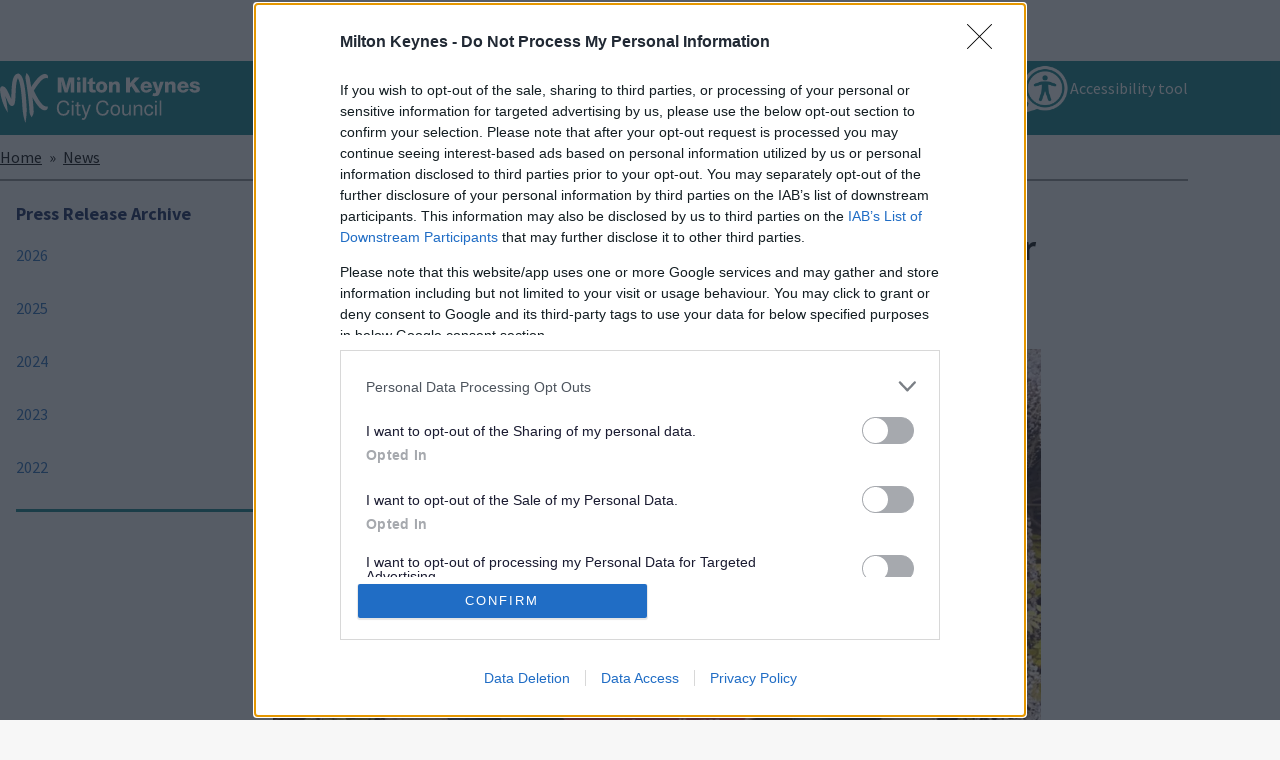

--- FILE ---
content_type: text/html; charset=UTF-8
request_url: https://www.milton-keynes.gov.uk/news/2023/city-council-celebrates-crucial-role-mks-foster-carers
body_size: 10910
content:
<!DOCTYPE html>
<html lang="en" dir="ltr" class="sticky-header-html">
  <head>
    <meta charset="utf-8" />
<script async src="https://www.googletagmanager.com/gtag/js?id=UA-11686282-1"></script>
<script>window.dataLayer = window.dataLayer || [];function gtag(){dataLayer.push(arguments)};gtag("js", new Date());gtag("set", "developer_id.dMDhkMT", true);window['gtag_enable_tcf_support'] = true;gtag("config", "UA-11686282-1", {"groups":"default","anonymize_ip":true,"page_placeholder":"PLACEHOLDER_page_path"});gtag("config", "G-TNYQZHFPN4", {"groups":"default","page_placeholder":"PLACEHOLDER_page_location"});</script>
<link rel="canonical" href="https://www.milton-keynes.gov.uk/news/2023/city-council-celebrates-crucial-role-mks-foster-carers" />
<meta name="Generator" content="Drupal 10 (LocalGov Drupal | https://localgovdrupal.org)" />
<meta name="MobileOptimized" content="width" />
<meta name="HandheldFriendly" content="true" />
<meta name="viewport" content="width=device-width, initial-scale=1.0" />
<script type="application/ld+json">{
    "@context": "https://schema.org",
    "@graph": [
        {
            "@type": "NewsArticle",
            "name": "City Council celebrates crucial role of MK’s foster carers",
            "headline": "City Council celebrates crucial role of MK’s foster carers",
            "image": {
                "@type": "ImageObject",
                "representativeOfPage": "True",
                "url": "/sites/default/files/2023-05/FCF23_photo_170523.jpg",
                "width": "908",
                "height": "654"
            },
            "datePublished": "2023-05-18",
            "hasPart": {
                "@type": "WebPageElement",
                "isAccessibleForFree": "True"
            },
            "isAccessibleForFree": "True",
            "dateModified": "2023-05-18",
            "author": {
                "@type": "Organization",
                "@id": "https://www.milton-keynes.gov.uk/",
                "name": "Milton Keynes City Council",
                "url": "https://www.milton-keynes.gov.uk/"
            },
            "publisher": {
                "@type": "Organization",
                "@id": "https://www.milton-keynes.gov.uk/",
                "name": "Milton Keynes City Council",
                "url": "https://www.milton-keynes.gov.uk/"
            },
            "mainEntityOfPage": "https://www.milton-keynes.gov.uk/news/2023/city-council-celebrates-crucial-role-mks-foster-carers"
        }
    ]
}</script>
<link rel="icon" href="/core/misc/favicon.ico" type="image/vnd.microsoft.icon" />
<script>window.a2a_config=window.a2a_config||{};a2a_config.callbacks=[];a2a_config.overlays=[];a2a_config.templates={};</script>

    <title>City Council celebrates crucial role of MK’s foster carers | Milton Keynes City Council</title>
    <link rel="stylesheet" media="all" href="/sites/default/files/css/css_NwpsKTFoNfmwaAJRx6s0RxZ-LR7ran2NgEFBYnbxTBc.css?delta=0&amp;language=en&amp;theme=mkc_theme&amp;include=[base64]" />
<link rel="stylesheet" media="all" href="https://use.fontawesome.com/releases/v6.5.1/css/all.css" />
<link rel="stylesheet" media="all" href="/sites/default/files/css/css_NS-340HtFMcerP8wGaygKsn-5OHt2nD_ZZFzAQrr7Vs.css?delta=2&amp;language=en&amp;theme=mkc_theme&amp;include=[base64]" />
<link rel="stylesheet" media="all" href="/sites/default/files/css/css_-mO4PXmzAgf7JWHP5IPdaqaSpGm3n4PxpeRRp-fwDeU.css?delta=3&amp;language=en&amp;theme=mkc_theme&amp;include=[base64]" />
<link rel="stylesheet" media="print" href="/sites/default/files/css/css_HlwMY4W1Z2ohJcm7fK49YqIZ9NicLCJcIA73DcXXEqc.css?delta=4&amp;language=en&amp;theme=mkc_theme&amp;include=[base64]" />
<link rel="stylesheet" media="all" href="/sites/default/files/css/css_SoYbVjryzZDev9LN39_69bI5X9eH_vuD8KVvJA8IGN8.css?delta=5&amp;language=en&amp;theme=mkc_theme&amp;include=[base64]" />

    
    
                <link rel="apple-touch-icon" sizes="180x180" href="/themes/custom/mkc_theme/assets/images/favicons/apple-touch-icon.png">
      <link rel="icon" type="image/png" sizes="32x32" href="/themes/custom/mkc_theme/assets/images/favicons/favicon-32x32.png">
      <link rel="icon" type="image/png" sizes="16x16" href="/themes/custom/mkc_theme/assets/images/favicons/favicon-16x16.png">
      <link rel="manifest" href="/themes/custom/mkc_theme/assets/images/favicons/site.webmanifest">
      <link rel="shortcut icon" href="/themes/custom/mkc_theme/assets/images/favicons/favicon.ico">
      <meta name="msapplication-config" content="favicons/browserconfig.xml">
        
      <link rel="mask-icon" href="/themes/custom/mkc_theme/assets/images/favicons/safari-pinned-tab.svg" color="#ffffff">
  <link rel="apple-touch-icon-precomposed" href="/themes/custom/mkc_theme/assets/images/favicons/apple-touch-icon-57x57.png">
  <link rel="apple-touch-icon-precomposed" href="/themes/custom/mkc_theme/assets/images/favicons/apple-touch-icon-60x60.png">
  <link rel="apple-touch-icon-precomposed" href="/themes/custom/mkc_theme/assets/images/favicons/apple-touch-icon-72x72.png">
  <link rel="apple-touch-icon-precomposed" href="/themes/custom/mkc_theme/assets/images/favicons/apple-touch-icon-76x76.png">
  <link rel="apple-touch-icon-precomposed" href="/themes/custom/mkc_theme/assets/images/favicons/apple-touch-icon-114x114.png">
  <link rel="apple-touch-icon-precomposed" href="/themes/custom/mkc_theme/assets/images/favicons/apple-touch-icon-120x120.png">
  <link rel="apple-touch-icon-precomposed" href="/themes/custom/mkc_theme/assets/images/favicons/apple-touch-icon-144x144.png">
  <link rel="apple-touch-icon-precomposed" href="/themes/custom/mkc_theme/assets/images/favicons/apple-touch-icon-152x152.png">
  <link rel="icon" href="/themes/custom/mkc_theme/assets/images/favicons/favicon-96x96.png">
  <meta name="msapplication-TileColor" content="#ffffff">
  <meta name="theme-color" content="#ffffff">
      <script src="https://ads.counciladvertising.net/tag/head/miltonkeynesc"></script>
    <script>
      window.__canGDPR(function() {

        // Insert Google Analytics / Trackers here, so they (and their cookies) are controlled by CMP.

        // Clarity Tracker
        (function(c,l,a,r,i,t,y){
          c[a]=c[a]||function(){(c[a].q=c[a].q||[]).push(arguments)};
          t=l.createElement(r);t.async=1;t.src="https://www.clarity.ms/tag/"+i;
          y=l.getElementsByTagName(r)[0];y.parentNode.insertBefore(t,y);
        })(window, document, "clarity", "script", "rv7c8erlg6");
      });
    </script>
  <script>
        var serviceUrl = "//api.reciteme.com/asset/js?key=";
        var serviceKey = "0ede57d7faa2ffa8a7629c49a42a360149d6776e";
        var options = {};  // Options can be added as needed
        var autoLoad = false;
        var enableFragment = "#reciteEnable";
        var loaded = [], frag = !1; window.location.hash === enableFragment && (frag = !0); function loadScript(c, b) { var a = document.createElement("script"); a.type = "text/javascript"; a.readyState ? a.onreadystatechange = function () { if ("loaded" == a.readyState || "complete" == a.readyState) a.onreadystatechange = null, void 0 != b && b() } : void 0 != b && (a.onload = function () { b() }); a.src = c; document.getElementsByTagName("head")[0].appendChild(a) } function _rc(c) { c += "="; for (var b = document.cookie.split(";"), a = 0; a < b.length; a++) { for (var d = b[a]; " " == d.charAt(0);)d = d.substring(1, d.length); if (0 == d.indexOf(c)) return d.substring(c.length, d.length) } return null } function loadService(c) { for (var b = serviceUrl + serviceKey, a = 0; a < loaded.length; a++)if (loaded[a] == b) return; loaded.push(b); loadScript(serviceUrl + serviceKey, function () { "function" === typeof _reciteLoaded && _reciteLoaded(); "function" == typeof c && c(); Recite.load(options); Recite.Event.subscribe("Recite:load", function () { Recite.enable() }) }) } "true" == _rc("Recite.Persist") && loadService(); if (autoLoad && "false" != _rc("Recite.Persist") || frag) document.addEventListener ? document.addEventListener("DOMContentLoaded", function (c) { loadService() }) : loadService();
</script>
  </head>
  <body class="sticky-header no-js path-node page-node-type-localgov-news-article">
        <script>
      document.querySelector('body').classList.remove('no-js');
    </script>
        <a href="#main-content" class="visually-hidden focusable skip-link">
      Skip to main content
    </a>
    
      <div class="dialog-off-canvas-main-canvas" data-off-canvas-main-canvas>
    


      
  
  
  

  <div class="lgd-region lgd-region--leaderboard region region-leaderboard">

          <div class="lgd-container padding-horizontal">
    
    <div class="lgd-region__inner lgd-region__inner--leaderboard">
      <div id="block-canadvertisingleaderboard" class="block block-block-content block-block-contentc4bbdd3e-99ed-49c8-a1b2-3b429c921011">
  
    
        <div class="field field--name-body field--type-text-with-summary field--label-hidden field__items">
              <div class="field__item">
        <div class="marketing leaderBoard">
<div id="counciladvertising-leaderboard">&nbsp;</div>
<script async src="//ads.counciladvertising.net/code/miltonkeynesc/leaderboard/public" data-can-ad></script></div>

          </div>
        </div>

  </div>
<div id="block-mkc-theme-recitememobile" class="block block-block-content block-block-content72156cfb-c9af-4b20-88e9-585560fb8829">
  
    
        <div class="field field--name-body field--type-text-with-summary field--label-hidden field__items">
              <div class="field__item">
        <p><script>
                    // Location of your button image:
                    var buttonSrc = '/themes/custom/mkc_theme/reciteme.png';
                 // Floating Button:
                    function _reciteLoaded() {
                        if (reciteMeButton && reciteMeButton.parentNode) {
                            reciteMeButton.parentNode.removeChild(reciteMeButton); 
                        }
                    }
                    var reciteMeButton;
                    function _createReciteButton() {
                        var buttonParentSelector = 'body';
                        var buttonContainer = document.createElement("div");
                        var buttonImage = document.createElement("img");
                        var buttonAlt = "Recite Me accessibility and Language Support";
                        var buttonTitle = "Launch Recite Me";
                        buttonContainer.setAttribute('id', 'reciteme-button');
                        buttonContainer.setAttribute('alt', buttonAlt);
                        buttonContainer.setAttribute('title', buttonTitle);
                        buttonImage.setAttribute('alt', buttonAlt);
                        buttonImage.setAttribute('title', buttonTitle);
                        buttonImage.setAttribute('src', buttonSrc);
                        buttonContainer.appendChild(buttonImage);
                        var buttonParent = document.querySelector(buttonParentSelector);
                        buttonParent.appendChild(buttonContainer);
                        buttonContainer.addEventListener("click", function () {
                            loadService();
                            return false;
                        });
                        reciteMeButton = buttonContainer;
                    }
                    _createReciteButton();
            </script>&nbsp;<style type="text/css">#reciteme-button {
                        /* Button Styling and Placement */
                        background: #00344c;
                        width: 100px;
                        height: 100px;
                        bottom: 14px;
                        right: 14px;
                        position: fixed;
                        border-radius: 50%;
                        z-index: 100;
                        cursor: pointer;
                    }
                    #reciteme-button:hover {
                        /* Hover Color */
                        background: #e9322e;
                    }
                    #reciteme-button img {
                        /** Button Image Size */
                        width: 70px;
                        height: 70px;
                        position: absolute;
                        top: 50%;
                        left: 50%;
                        transform: translate(-50%, -50%);
                    }
            </style></p>
          </div>
        </div>

  </div>

    </div>

          </div>
    
  </div>

  
  

<header class="lgd-header">
	<div class="lgd-container padding-horizontal">
		<div class="lgd-row">
			<div class="lgd-row__full">
				<div class="lgd-header__inner">

					
  
  
  

  <div class="lgd-region lgd-region--header region region-header">

    
    <div class="lgd-region__inner lgd-region__inner--header">
      <div id="block-mkc-theme-localgov-sitebranding" class="block block-system block-system-branding-block">
  
    
        <div class="branding">
      <div class="branding__item branding__item--logo">
        <a href="/" rel="home" class="branding__logo">
          <img src="/themes/custom/mkc_theme/MK_HERO_LOGO_WHITE.svg" alt="Milton Keynes City Council" />
        </a>
      </div>
    </div>
    </div>

    </div>

    
  </div>


          												<div class="lgd-header__toggles">
							
															<button
									class="lgd-header__toggle lgd-header__toggle--primary"
									data-target="lgd-header__nav--primary"
									aria-controls="lgd-header__nav--primary"
									aria-expanded="false"
									aria-label="Toggle Primary Navigation"
								>
									<span class="lgd-header__toggle-text lgd-header__toggle-text--primary">Menu</span>
									<span class="lgd-header__toggle-icon lgd-header__toggle-icon--primary"></span>
								</button>
													</div>

													<div id="lgd-header__nav--primary" class="lgd-header__nav lgd-header__nav--primary">
																	
  
  
  

  <div class="lgd-region lgd-region--primary-menu region region-primary-menu">

    
    <div class="lgd-region__inner lgd-region__inner--primary-menu">
      
      
  

<nav aria-labelledby="block-mkc-theme-localgov-mainnavigation-menu" id="block-mkc-theme-localgov-mainnavigation" class="block block-menu navigation navigation--main">
            
  <h2 class="visually-hidden" id="block-mkc-theme-localgov-mainnavigation-menu">Main navigation</h2>
  

        
      
        
    
            <ul class="menu menu--main">
                    <li class="menu-item">
        <a href="https://mycouncil.milton-keynes.gov.uk/MyServices">My Account</a>
              </li>
                <li class="menu-item">
        <a href="/pay-report-and-apply/pay" data-drupal-link-system-path="node/11991">Pay it</a>
              </li>
                <li class="menu-item">
        <a href="/pay-report-and-apply/report-it" data-drupal-link-system-path="node/11994">Report it</a>
              </li>
                <li class="menu-item">
        <a href="https://miltonkeynes.statmap.co.uk/map/map.html?login=ExternalELP">My Milton Keynes</a>
              </li>
        </ul>
  


  </nav>
<div class="views-exposed-form block block-views block-views-exposed-filter-blocksitewide-search-solr-page-1" data-drupal-selector="views-exposed-form-sitewide-search-solr-page-1" id="block-exposedformsitewide-search-solr-page-1">
  
    
      <form action="/search" method="get" id="views-exposed-form-sitewide-search-solr-page-1" accept-charset="UTF-8">
  

<div class="js-form-item form-item js-form-type-textfield form-item-search js-form-item-search">
      <label for="edit-search">Search</label>
          <input placeholder="Search" data-drupal-selector="edit-search" type="text" id="edit-search" name="search" value="" size="30" maxlength="128" class="form-text" />

      </div>
<div data-drupal-selector="edit-actions" class="form-actions js-form-wrapper form-wrapper" id="edit-actions--6Q1EPAqk-YM"><input data-drupal-selector="edit-submit-sitewide-search-solr" type="submit" id="edit-submit-sitewide-search-solr" value="Search" class="button js-form-submit form-submit" />
</div>


</form>

  </div>
<div id="block-mkc-theme-reciteme" class="block block-block-content block-block-content03e3f5f1-49e1-4ac2-a710-b0317f60e5fe">
  
    
        <div class="field field--name-body field--type-text-with-summary field--label-hidden field__items">
              <div class="field__item">
        <div class="block-reciteme" style="align-items:center;color:white;display:flex;"><img src="/themes/custom/mkc_theme/reciteme.png" alt="Launch Recite Me assistive technology" width="667" height="660" id="enableRecite"><p>Accessibility tool</p></div>
          </div>
        </div>

  </div>

    </div>

    
  </div>

								
															</div>
						
          
					
				</div>
			</div>
		</div>
	</div>
</header>


  
  
  





  



   

  

  <div class="lgd-region lgd-region--breadcrumb region region-breadcrumb">
    
          <div class="lgd-container padding-horizontal">
        <div class="lgd-row">
          <div class="lgd-row__full">
    
    <div class="lgd-region__inner lgd-region__inner--breadcrumb">
      <div id="block-mkc-theme-localgov-breadcrumbs" class="block block-system block-system-breadcrumb-block">
  
    
      
  

  <nav class="breadcrumbs" aria-labelledby="system-breadcrumbs">
    <h2 id="system-breadcrumbs" class="visually-hidden">Breadcrumbs</h2>
    <ol class="breadcrumbs__list">
              <li class="breadcrumbs__item">
                      <a class="breadcrumbs__link" href="/">Home</a>
                    </li>
              <li class="breadcrumbs__item">
                      <a class="breadcrumbs__link" href="/news">News</a>
                    </li>
                </ol>
  </nav>

  </div>

    </div>
    
              </div>
        </div>
      </div>
    
  </div>



<main id="main-content" tabindex="-1">   
  <div class="lgd-container">
    <div class="lgd-row">

                        <aside class="lgd-row__one-third sidebar sidebar--first">
        
  
  
      
  

  <div class="lgd-region lgd-region--sidebar-first region region-sidebar-first">

    
    <div class="lgd-region__inner lgd-region__inner--sidebar-first">
      <div class="facet-inactive block-facets-ajax js-facet-block-id-pressarchiveyear block-facet--links block block-facets block-facet-blockpress-archive-year" id="block-pressarchiveyear">
  
      <h2>Press Release Archive</h2>
    
      
  

<div class="facets-widget facets-widget--links">
          
  
      <ul data-drupal-facet-id="press_archive_year" data-drupal-facet-alias="date" class="facet-inactive js-facets-links facets-widget__list facets-widget__list--links">
              <li class="facet-item"><a href="/news?f%5B0%5D=date%3A2026" rel="nofollow" data-drupal-facet-item-id="date-2026" data-drupal-facet-item-value="2026" data-drupal-facet-item-count="5"><span class="facet-item__value">2026</span>
</a></li>
              <li class="facet-item"><a href="/news?f%5B0%5D=date%3A2025" rel="nofollow" data-drupal-facet-item-id="date-2025" data-drupal-facet-item-value="2025" data-drupal-facet-item-count="168"><span class="facet-item__value">2025</span>
</a></li>
              <li class="facet-item"><a href="/news?f%5B0%5D=date%3A2024" rel="nofollow" data-drupal-facet-item-id="date-2024" data-drupal-facet-item-value="2024" data-drupal-facet-item-count="140"><span class="facet-item__value">2024</span>
</a></li>
              <li class="facet-item"><a href="/news?f%5B0%5D=date%3A2023" rel="nofollow" data-drupal-facet-item-id="date-2023" data-drupal-facet-item-value="2023" data-drupal-facet-item-count="183"><span class="facet-item__value">2023</span>
</a></li>
              <li class="facet-item"><a href="/news?f%5B0%5D=date%3A2022" rel="nofollow" data-drupal-facet-item-id="date-2022" data-drupal-facet-item-value="2022" data-drupal-facet-item-count="160"><span class="facet-item__value">2022</span>
</a></li>
          </ul>
  
  </div>

  </div>

    </div>

    
  </div>

      </aside>
      <div class="lgd-row__two-thirds">
        <div class="padding-horizontal">
          
  
  
  

  <div class="lgd-region lgd-region--content region region-content">

    
    <div class="lgd-region__inner lgd-region__inner--content">
      <div id="block-mkc-theme-localgov-mainpagecontent--2" class="block block-system block-system-main-block">
  
    
      

  

<article class="news-article node node--type-localgov-news-article node--view-mode-full">
  <div class="lgd-row">
    <div class="lgd-row__two-thirds">
      <div class="news-article__metadata">
        
              </div>

      <h1 class="news-article__title">
        <span>City Council celebrates crucial role of MK’s foster carers</span>

      </h1>

      <div class="news-article__content node__content">
        
          <div class="field field--name-field-media-image field--type-entity-reference field--label-hidden field__items">
              <div class="field__item">
        <div>
  
    <div class="field field--name-field-media-image field--type-image field--label-visually_hidden field__items">
      <div class="field__label visually-hidden">Image</div>
              <div class="field__item">
            <picture>
                  <source srcset="/sites/default/files/styles/large_3_2_2x/public/2023-05/FCF23_photo_170523.webp?itok=zcCGGf0k 1x" media="(min-width: 768px)" type="image/webp" width="1536" height="1024"/>
              <source srcset="/sites/default/files/styles/large_3_2_2x/public/2023-05/FCF23_photo_170523.jpg?itok=zcCGGf0k 1x" media="(min-width: 768px)" type="image/jpeg" width="1536" height="1024"/>
                  <img loading="eager" width="768" height="512" src="/sites/default/files/styles/large_3_2_768x512/public/2023-05/FCF23_photo_170523.jpg?itok=xq8KlOZM" alt="Cllr Zoe Nolan with foster carer Joe Quinn" />

  </picture>


          </div>
        </div>

</div>

          </div>
        </div>
  <div class="field field--name-field-main-content field--type-entity-reference-revisions field--label-hidden field__items">
              <div class="field__item">
          <div class="paragraph paragraph--type--localgov-text paragraph--view-mode--default">
            <div class="field field--name-localgov-text field--type-text-long field--label-hidden field__items">
              <div class="field__item">
        <p><strong>Pictured: Cllr Zoe Nolan with Joe Quinn, an experienced foster carer who recently transferred to Milton Keynes City Council</strong></p>
<p>During Foster Care Fortnight (15 – 28 May) Milton Keynes City Council is running activities and events to celebrate the incredible contribution of foster carers, and to prompt more people to consider fostering in Milton Keynes.</p>
<p>Across MK there are 111 council foster carers looking after 156 children, including some in sibling groups, and more carers are needed.</p>
<p>In Milton Keynes, council foster carers are offered competitive rates of pay, specialist training, and 24/7 support plus access to the Fostering Network and local groups.</p>
<p>The fortnight of celebrations for local carers includes parties, networking, and support sessions plus an awards ceremony next week.</p>

          </div>
        </div>

      </div>

          </div>
                <div class="field__item">
        
  


<figure class="pull-out-quote paragraph paragraph--type--localgov-quote paragraph--view-mode--default">
  <blockquote class="pull-out-quote__content">
      <div class="field field--name-localgov-text-plain field--type-string-long field--label-hidden field__items">
              <div class="field__item">
        Fostering is hugely rewarding and there are so many types of care that can be given, from short-term or emergency placements through to longer-term care for children and teens.  We want to hear from anyone who is interested in supporting a child or young person in Milton Keynes.  Our fostering team would be happy to discuss what we offer our carers and how fostering can fit your lifestyle.  If you think fostering may be for you, please do give us a call.
          </div>
        </div>

  </blockquote>
  
      <figcaption class="pull-out-quote__author">
      - Cllr Zoe Nolan, Cabinet Member for Children and Families
    </figcaption>
  </figure>
          </div>
                <div class="field__item">
          <div class="paragraph paragraph--type--localgov-text paragraph--view-mode--default">
            <div class="field field--name-localgov-text field--type-text-long field--label-hidden field__items">
              <div class="field__item">
        <p>MK City Council is also calling on local organisations to offer training and employment opportunities for children in care.&nbsp; This month, the City Council is introducing two full-time positions for young adults leaving care.&nbsp; The Youth Work Apprentices will work with colleagues to support children and young people to have their voice heard and engage with positive local activities.</p>
<p>If you want to know more about fostering and would like an informal chat with the fostering team, please call <strong>01908 253 206</strong> or visit <a href="http://www.milton-keynes.gov.uk/fostering">www.milton-keynes.gov.uk/fostering</a> for more information.</p>

          </div>
        </div>

      </div>

          </div>
        </div>

        <time datetime="2023-05-18" class="news-article__metadata-item news-article__metadata-item--date">
          Published: 18 May 2023
        </time>
        
      </div>
    </div>
  </div>

</article>

  </div>

    </div>

    
  </div>

        </div>
      </div>
      
      
      
            
    </div>
  </div>

  </main>

<footer class="lgd-footer">

        <div class="lgd-footer__pre-footer">
    <div class="lgd-container padding-horizontal">
      <div class="lgd-row">
                  
   

  

  <div class="lgd-region lgd-region--footer-first region region-footer-first">
    
          <div class="lgd-container padding-horizontal">
        <div class="lgd-row">
          <div class="lgd-row__full">
    
    <div class="lgd-region__inner lgd-region__inner--footer-first">
      
  

<nav aria-labelledby="block-footer-menu" id="block-footer" class="block block-menu navigation navigation--footer">
            
  <h2 class="visually-hidden" id="block-footer-menu">Footer</h2>
  

        
      
        
    
            <ul class="menu menu--footer">
                    <li class="menu-item">
        <a href="/all-services" data-drupal-link-system-path="all-services">All council services</a>
              </li>
                <li class="menu-item">
        <a href="/news" data-drupal-link-system-path="node/18275">News</a>
              </li>
        </ul>
  


  </nav>
<div id="block-footersocialicons" class="block block-block-content block-block-content49d4f702-78cd-40c3-aa36-b44ea11d5fda">
  
    
        <div class="field field--name-body field--type-text-with-summary field--label-hidden field__items">
              <div class="field__item">
        <div style="display: flex;">
<div class="fontawesome-icons" style="font-size: 50px;">
<div class="fontawesome-icon"><a aria-label="Facebook" href="https://www.facebook.com/MKCouncil1"><i class="fab fa-facebook-square " data-fa-mask="" data-fa-transform="" style="--fa-primary-color: #000000; --fa-secondary-color: #000000;">&nbsp;</i></a></div>
</div>

<div class="fontawesome-icons" style="font-size: 50px;">
<div class="fontawesome-icon"><a aria-label="Twitter" href="https://twitter.com/mkcouncil"><i class="fab fa-x-twitter  " data-fa-mask="" data-fa-transform="" style="--fa-primary-color: #000000; --fa-secondary-color: #000000;">&nbsp;</i></a></div>
</div>

<div class="fontawesome-icons" style="font-size: 50px;">
<div class="fontawesome-icon"><a aria-label="YouTube" href="https://www.youtube.com/user/MiltonKeynesCouncil"><i class="fab fa-youtube-square" data-fa-mask="" data-fa-transform="" style="--fa-primary-color: #000000; --fa-secondary-color: #000000;">&nbsp;</i></a></div>
</div>

<div class="fontawesome-icons" style="font-size: 50px;">
<div class="fontawesome-icon"><a aria-label="LinkedIn" href="https://www.linkedin.com/company/milton-keynes-council/"><i class="fab fa-linkedin " data-fa-mask="" data-fa-transform="" style="--fa-primary-color: #000000; --fa-secondary-color: #000000;">&nbsp;</i></a></div>
</div>
</div>

          </div>
        </div>

  </div>

    </div>
    
              </div>
        </div>
      </div>
    
  </div>

        
                  
  
  
  

  <div class="lgd-region lgd-region--footer-second region region-footer-second">

          <div class="lgd-container padding-horizontal">
    
    <div class="lgd-region__inner lgd-region__inner--footer-second">
      <div id="block-mkc-theme-footersignup-2" class="block block-mkc-custom block-cm-footer-signup-block">
  
      <h2>Stay Connected</h2>
    
      <div class="footer-signup">
  <div class="footer-signup-body">
    Sign up for the latest news and updates
  </div>
  <div class="footer-signup-link">
    <a href="https://www.milton-keynes.gov.uk/sign-latest-news-and-updates" class="button" target="_blank">Sign Up</a>
  </div>
</div>

  </div>
<div id="block-sitebranding" class="block block-system block-system-branding-block">
  
    
        <div class="branding">
      <div class="branding__item branding__item--logo">
        <a href="/" rel="home" class="branding__logo">
          <img src="/themes/custom/mkc_theme/MK_HERO_LOGO_WHITE.svg" alt="Milton Keynes City Council" />
        </a>
      </div>
    </div>
    </div>

    </div>

          </div>
    
  </div>

        
                  
              </div>
    </div>
  </div>
      
        <div class="lgd-footer__footer">
    <div class="lgd-container">
      <div class="lgd-row">
        <div class="lgd-row__full">
          
  
  
  

  <div class="lgd-region lgd-region--footer region region-footer">

          <div class="lgd-container padding-horizontal">
    
    <div class="lgd-region__inner lgd-region__inner--footer">
      
  

<nav aria-labelledby="block-footerbottom-menu" id="block-footerbottom" class="block block-menu navigation navigation--footer-bottom">
            
  <h2 class="visually-hidden" id="block-footerbottom-menu">Footer Bottom</h2>
  

        
      
        
    
            <ul class="menu menu--footer-bottom">
                    <li class="menu-item">
        <a href="/your-council-and-elections/council-information-and-accounts/accessibility-and-equality" data-drupal-link-system-path="node/10899">Accessibility</a>
              </li>
                <li class="menu-item">
        <a href="/your-council-and-elections/contact-milton-keynes-city-council" data-drupal-link-system-path="node/12423">Contact us</a>
              </li>
                <li class="menu-item">
        <a href="/your-council-and-elections/council-information-and-accounts/council-information-and-law/your-rights" data-drupal-link-system-path="node/18233">Data protection</a>
              </li>
                <li class="menu-item">
        <a href="/your-council-and-elections/council-information-and-accounts/council-information-and-law/freedom" data-drupal-link-system-path="node/15954">Freedom of information</a>
              </li>
                <li class="menu-item">
        <a href="/adult-social-care/safeguarding-adults-and-children/modern-slavery" data-drupal-link-system-path="node/15219">Modern slavery</a>
              </li>
                <li class="menu-item">
        <a href="/milton-keynes-council/privacy-notices/milton-keynes-city-council-corporate-privacy-notice" title="Privacy" data-drupal-link-system-path="node/18232">Privacy policy</a>
              </li>
                <li class="menu-item">
        <a href="/website-terms-and-conditions" data-drupal-link-system-path="node/12855">Terms and conditions</a>
              </li>
        </ul>
  


  </nav>

    </div>

          </div>
    
  </div>

        </div>
      </div>
    </div>
  </div>
      
          
</footer>

  </div>

    
    <script type="application/json" data-drupal-selector="drupal-settings-json">{"path":{"baseUrl":"\/","pathPrefix":"","currentPath":"node\/26345","currentPathIsAdmin":false,"isFront":false,"currentLanguage":"en"},"pluralDelimiter":"\u0003","suppressDeprecationErrors":true,"ajaxPageState":{"libraries":"[base64]","theme":"mkc_theme","theme_token":null},"ajaxTrustedUrl":{"\/search":true},"google_analytics":{"account":"UA-11686282-1","trackOutbound":true,"trackMailto":true,"trackTel":true,"trackDownload":true,"trackDownloadExtensions":"7z|aac|arc|arj|asf|asx|avi|bin|csv|doc(x|m)?|dot(x|m)?|exe|flv|gif|gz|gzip|hqx|jar|jpe?g|js|mp(2|3|4|e?g)|mov(ie)?|msi|msp|pdf|phps|png|ppt(x|m)?|pot(x|m)?|pps(x|m)?|ppam|sld(x|m)?|thmx|qtm?|ra(m|r)?|sea|sit|tar|tgz|torrent|txt|wav|wma|wmv|wpd|xls(x|m|b)?|xlt(x|m)|xlam|xml|z|zip"},"webform":{"dialog":{"options":{"smallest":{"title":"Smallest (mobile)","width":320},"narrow":{"title":"Narrow","width":400},"medium":{"title":"Medium","width":600}},"entity_type":"node","entity_id":"26345"}},"facets_views_ajax":{"press_archive_year":{"view_id":"localgov_news_search","current_display_id":"block_1","view_base_path":"news\/rss.xml","ajax_path":"\/views\/ajax"}},"facets":{"softLimit":{"press_archive_year":5},"softLimitSettings":{"press_archive_year":{"showLessLabel":"Show less","showMoreLabel":"Show more"}}},"localgov_base":{"mobileBreakpointJS":"1075"},"user":{"uid":0,"permissionsHash":"d8b8babf20d10cdc3bebf1c5653b7e164fd19911d24ea50bafa65b67f3bda49f"}}</script>
<script src="/sites/default/files/js/js_Sn1xRm6GZfK1UozIajVQWj5z-RPOXxXMa9CXorqBztA.js?scope=footer&amp;delta=0&amp;language=en&amp;theme=mkc_theme&amp;include=eJx1jFEOhCAMRC8kcCQzQsFqoRtgdb39muj-mOxX2zevgxC6ohwO92Jj1dKHCE-9uVDfL4i9LitcVrNzSPRH2Jj2ZrDg88ubxm6EM_chqSahEQVydPbNPcEg6iFJt3FCIzcTAlWzPDlnJHrCdhash7l-hrz6sc-UyW2ojElOf6cpas3unjYwRNMXrp1jFw"></script>
<script src="https://static.addtoany.com/menu/page.js" defer></script>
<script src="/sites/default/files/js/js_2WjCbO4OcnRvPejVpBpM5dLtgED2sfgI6w8s6EA1_Ko.js?scope=footer&amp;delta=2&amp;language=en&amp;theme=mkc_theme&amp;include=eJx1jFEOhCAMRC8kcCQzQsFqoRtgdb39muj-mOxX2zevgxC6ohwO92Jj1dKHCE-9uVDfL4i9LitcVrNzSPRH2Jj2ZrDg88ubxm6EM_chqSahEQVydPbNPcEg6iFJt3FCIzcTAlWzPDlnJHrCdhash7l-hrz6sc-UyW2ojElOf6cpas3unjYwRNMXrp1jFw"></script>

  </body>
</html>


--- FILE ---
content_type: text/css
request_url: https://www.milton-keynes.gov.uk/sites/default/files/css/css_SoYbVjryzZDev9LN39_69bI5X9eH_vuD8KVvJA8IGN8.css?delta=5&language=en&theme=mkc_theme&include=eJx9kOtuwyAMRl-IhEeKPsBJWAFnNjTL2y-tKjVl0v7Z5xh8QQiVUQ6LVzDOwqUaz0I2SNuQRnzh5wOEiMSLmc9C7KScyV7icSf3SNUk9kgL3ycHJeuEELy07Hozw9Of8pklDyTC0pslsUPqYKbShoxYOl5o799_N67UMY2BHKSnNfrbMazn4HRx2pzGSjptECyCbVX7nzT55ifftHI-1zqby6BxKW17irrSecA7JMIlUnP59HXvNxlb2ZpLUVcKRg-tlO1j0l9lp7KZ
body_size: 12178
content:
@import url('https://fonts.googleapis.com/css2?family=Source+Sans+Pro:wght@400;600;700&display=swap');
/* @license GPL-2.0-or-later https://www.drupal.org/licensing/faq */
.lgd-region--primary-menu{background-color:var(--color-white);}.menu--main{margin-block-end:0;padding-inline-start:0;list-style:none;}.menu--main > .menu-item a{display:block;padding:var(--spacing);color:var(--color-black);}.menu--main > .menu-item--active-trail a,.menu--main > .menu-item a:focus,.menu--main > .menu-item a:hover{color:var(--color-black);background-color:var(--color-white);}@media screen and (min-width:48rem){.lgd-region--primary-menu{background-color:transparent;}.lgd-region--primary-menu .menu--main{display:flex;}.menu--main > .menu-item{margin-inline:var(--spacing-smaller);}.menu--main > .menu-item a{color:var(--color-white);border:1px solid transparent;background-color:transparent;}.menu--main > .menu-item--active-trail a,.menu--main > .menu-item a:focus,.menu--main > .menu-item a:hover{color:var(--color-black);background-color:var(--color-white);}.menu--main > .menu-item a:hover{border-color:var(--color-white);}}
.newsroom__featured-news{margin-block-end:var(--newsroom-featured-bottom-space);}.newsroom__featured-news > .lgd-row > *{margin-block-end:var(--newsroom-featured-space-after-items);}.news-article__metadata-item--categories{padding-inline-start:0;}.news-article__metadata-item + .news-article__metadata-item{margin-block-start:var(--vertical-rhythm-spacing);}.news-article__category::marker{color:transparent;}.news-article__category{display:inline;}.news-article__category + .news-article__category{margin-inline-start:var(--news-category-spacing);}
.pull-out-quote{margin-block-start:0;margin-inline:0;padding:var(--quote-padding);padding-inline-start:var(--quote-padding-inline-start);border-color:var(--quote-border-color);border-inline-start:var(--quote-border);background-color:var(--quote-bg-color);}.pull-out-quote__content{margin:0;}.pull-out-quote__author{margin-block-start:var(--vertical-rhythm-spacing);color:var(--quote-author-color);font-weight:bold;}
.sidebar .lgd-region__inner > *,.blog-channel__sidebar > *,.newsroom__sidebar > *{padding:var(--sidebar-exposed-form-padding-vertical) var(--sidebar-exposed-form-padding-horizontal);background-color:var(--sidebar-exposed-form-bg-color);}.sidebar .lgd-region__inner > * + *,.newsroom__sidebar > * + *{margin-block-start:var(--sidebar-exposed-form-item-spacing);}.sidebar .views-exposed-form label,.newsroom__sidebar .views-exposed-form label{font-weight:bold;}.sidebar .views-exposed-form .form-item + .form-item,.sidebar .views-exposed-form .form-item + .form-actions,.sidebar .form-item-search-api-fulltext > * + *,.newsroom__sidebar .views-exposed-form .form-item + .form-item,.newsroom__sidebar .views-exposed-form .form-item + .form-actions,.newsroom__sidebar .form-item-search-api-fulltext > * + *{margin-block-start:var(--sidebar-exposed-form-item-spacing);}.sidebar .views-exposed-form input,.sidebar .views-exposed-form select,.newsroom__sidebar .views-exposed-form input,.newsroom__sidebar .views-exposed-form select{width:100%;}
.sticky-header--sticky .lgd-header{z-index:1000;top:var(--lgd-sticky-header-position);width:100%;}.sticky-header--sticky .lgd-header + *{margin-block-start:calc(var(--lgd-sticky-header-position) + var(--lgd-sticky-header-height));scroll-padding:var(--lgd-sticky-header-height);}.sticky-header-html,.sticky-header--sticky{scroll-padding-block-start:var(--lgd-sticky-header-height);}
@media screen and (max-width:1950px){.jump-to-top{right:15vw !important;top:65% !important;}}@media screen and (max-width:1685px){.jump-to-top{right:5rem !important;}}@media screen and (max-width:1385px){.jump-to-top{right:1rem !important;}}@media screen and (max-width:1250px){.jump-to-top{display:none;}}@media screen and (max-width:700px){.region-footer-third{padding-left:0px !important;}}@media screen and (max-width:1075px){#lgd-header__nav--primary .menu-item a{font-size:17px;}.lgd-header__toggle--primary,.lgd-header__nav--active{display:block !important;}.lgd-header__nav.lgd-header__nav--primary{display:none;}#lgd-header__nav--primary .menu--main{display:block !important;}.lgd-region__inner.lgd-region__inner--primary-menu{display:flex;flex-direction:column;background-color:#fff;padding:5px;z-index:999999999;box-shadow:#ccc 1px 5px 5px;border-radius:5px;}.lgd-header__nav.lgd-header__nav--primary.lgd-header__nav--active{z-index:2;}.lgd-region__inner.lgd-region__inner--primary-menu a{color:black !important;border-top:thin #ccc solid;}.lgd-region__inner.lgd-region__inner--primary-menu li:first-child a{border-top:none;}}@media (max-width:480px){.service-cta-block__list{width:100%;}}@media (max-width:600px){.service-cta-block__list .service-cta-block__list-item{width:100%;}}@media (max-width:600px){.service-cta-block__list{display:block;}}@media (max-width:600px){.page-node-type-localgov-services-page .service-cta-block__list-item{width:100%;}}
.fancy-listing .service-landing-page__service{border-bottom:none;margin-bottom:0;}.fancy-listing .service-landing-page__service-item{background-color:#fff;padding-top:0px;overflow:hidden;border-bottom:5px solid var(--color-accent) !important;border-radius:5px;}.fancy-listing .service-landing-page__service .service-landing-page__service-item{flex-grow:1;padding:2rem 1.5rem 1.5rem;}.page-node-type-localgov-services-landing .fancy-listing .service-landing-page__service{border-bottom:none !important;padding:0;}.fancy-listing .service-landing-page__service-item h2{font-size:18px;padding-left:23px;padding-right:23px;padding-top:15px;}.service-landing-page__service-item h3{min-height:3.5rem;}.fancy-listing .service-landing-page__service-icon{display:none;}.fancy-listing .service-listing-banner-teaser img{z-index:1;}.node--view-mode-fancy-child-listing{z-index:1;}.fancy-listing .service-listing-banner-placeholder{background-color:grey;width:100%;}.node--view-mode-fancy-child-listing .service-listing-banner-teaser:first{display:none;}
.path-frontpage.page-node-type-localgov-services-landing .service-cta-block__list-item{width:calc(25% - var(--spacing));}.path-frontpage.page-node-type-localgov-services-landing .service-cta-block__list svg path{fill:var(--color-accent);}.path-frontpage.page-node-type-localgov-services-landing .banner-in-content h1{color:var(--color-success) !important;}
.page-node-type-localgov-services-sublanding .lgd-topic-list-builder__service-item{font-size:21px;}.localgov-services-sublanding .lgd-topic-list-builder__service{margin-left:0;margin-right:0;}.page-node-type-localgov-services-sublanding .accordion-pane__title{width:100%;background-color:transparent;color:black;text-align:left;border-top:1px solid #0b7d85;margin-bottom:2px;min-height:50px;display:flex;}
.node--type-localgov-services-landing.node--view-mode-child-pages-view{margin-right:0px;margin-left:0px;}.node--type-localgov-services-landing .lgd-row__full{margin-right:0px;margin-left:0px;}.node--type-localgov-services-landing .lgd-row__two-thirds{margin-left:0px;}.messages{margin-left:8px;}#block-logos img{max-height:150px;}#block-logos{display:flex;align-items:center;justify-content:center;}#block-logos p{display:inline-flex;}@media screen and (max-width:800px){#block-logos p{display:block;}#block-logos img{margin:auto;}}
.page-node-type-localgov-services-page .lgd-container .lgd-row__two-thirds{width:885px}.sidebar--first ul li{padding-bottom:12px;}@media(max-width:1201px){.sidebar--first{margin-bottom:2rem;border-bottom:none;}}@media (max-width:1201px){.region-sidebar-first{border-bottom:none;}}.paragraph--type--localgov-accordion{margin-bottom:2rem;}.paragraph--type--localgov-accordion-pane .accordion-pane__title h2,.paragraph--type--localgov-accordion-pane .accordion-pane__title h3,.paragraph--type--localgov-accordion-pane .accordion-pane__title h4,.paragraph--type--localgov-accordion-pane .accordion-pane__title h5,.paragraph--type--localgov-accordion-pane .accordion-pane__title h6{width:100%;margin-bottom:0;}.paragraph--type--localgov-accordion-pane .accordion-pane__title button{width:105%;border:0;background-color:transparent;color:black;text-align:left;font-size:22px;font-weight:550;}.page-node-type-localgov-services-page .accordion-pane__title{width:100%;background-color:transparent;color:black;text-align:left;border-top:1px solid #0b7d85;margin-bottom:2px;min-height:50px;display:flex;}.page-node-type-localgov-services-page .field--name-localgov-body-text{margin-left:1rem;}.page-node-type-localgov-services-sublanding .accordion-pane__content .field--name-localgov-body-text{margin-left:1rem;}.accordion-icon{font-size:1.8rem;font-style:normal;margin-top:3px;position:relative;right:1rem;z-index:-1;}.accordion-icon:after{position:relative;top:5px;padding-left:1rem;}.accordion-open:after{content:"-";display:block;}.accordion-close:after{content:"+";display:block;}@media (min-width:600px){.page-node-type-localgov-services-page  .service-cta-block__list-item{width:calc(25% - var(--spacing));}}.addtoany_list ul{padding-left:0;}.addtoany_list a{padding-right:0.5em;}.marketing.mpu{text-align:center;}
.path-consultations .region-sidebar-first{border-bottom:none;border-top:3px solid var(--color-accent);padding-top:3rem;}.path-consultations .sidebar + .lgd-row__two-thirds{flex-grow:1;}.mailing-list-subscription-form .description{display:none;}.mailing-list-subscription-form .button{width:100%;font-size:1rem;}.view-consultations{position:relative;}.view-consultations .views-row{display:flex;width:100%;border-bottom:2px solid var(--color-grey-lines);padding-top:2rem;padding-bottom:2rem;}.view-consultations .view-header .pager{position:absolute;width:100%;margin-top:2rem;}.view-consultations .view-header .js-pager__items{display:flex;justify-content:space-between;padding:0 0.5rem 0 0.5rem;margin:0 3rem 0 3rem;border-top:2px solid #ccc;border-left:2px solid #ccc;border-right:2px solid #ccc;background-color:#fff;}.view-consultations .calendar-calendar{margin-top:2rem;}.view-consultations .views-row h3 a{color:black;}.consultation-teaser-content{width:100%;}.consultation-closing-date{display:flex;flex-direction:column;align-items:center;width:30%;padding-right:2rem;padding-top:2rem;}.consultation-closing-date span{font-size:82px;font-weight:bold;}.consultation-content{display:flex;margin-bottom:7px;}@media (max-width:400px){.consultation-content{display:revert;}}.consultation-label{color:var(--color-accent);font-weight:bold;min-width:90px;margin-right:2rem;}#block-addtoanybuttons-consultation h2{font-size:18px;margin-bottom:0.5rem;}.consultation__content .field--name-field-end-date .field__label,.consultation__content .field--name-field-start-date .field__label,.consultation__content .field--name-field-contact-name .field__label{width:6rem;}.field--name-field-contact-name .contextual-region{display:grid;}.consultation .field--name-field-purpose{margin-top:0.5rem;}.tabsbar .quicktabs-main{padding-top:0;}.tabsbar ul.quicktabs-tabs{margin-bottom:0;padding-left:0;}.tabsbar .quicktabs-main{padding-left:0;}.tabsbar .quicktabs-tabs > li > a{display:inline-flex;min-width:140px;text-align:center;height:70px;background:var(--color-tint-bg);justify-content:center;align-items:center;word-break:break-all;color:var(--color-text-black);text-decoration:none;font-size:1rem;font-weight:bold;border-bottom:10px solid var(--color-grey-lightest);border-top:3px solid var(-webkit-column-rule:;-moz-column-rule:;-ms-column-rule:;-o-column-rule:;column-rule:;grey-lightest);}.tabsbar .quicktabs-tabs > li.active > a{border-bottom:10px solid var(--color-tint-bg);border-top:2px solid var(--color-success);background:var(--color-tint-bg);}.quicktabs-tabs .active{border-top-color:var(--color-success);}.tabsbar ul.quicktabs-tabs li{margin-bottom:-2px;}.tabsbar .quicktabs-tabs > li.active > a,.tabsbar .quicktabs-tabs > li.active > a:hover,.tabsbar .quicktabs-tabs > li.active > a:focus{background-color:var(--color-tint-bg);border-bottom-color:var(--color-tint-bg);box-shadow:none;}.node--type-consultation .field--name-field-contact-name .field--name-name{display:flex;}.page-node-type-consultation tbody tr td{border:var(--table-border);word-break:normal;}.consultations--short-month-year{display:none;}@media screen and (max-width:768px){.consultations--month-year{display:none;}.consultations--short-month-year{display:flex;text-align:center;font-size:21px;font-weight:700;word-break:keep-all;}.consultation-closing-date{padding-left:1rem;}}@media screen and (max-width:420px){.view-header .views-display-link:first-child{border-bottom:none;}.view-header .views-display-link+.views-display-link{margin-left:0;}}
.leaderBoard{text-align:center;}.leaderBoard iframe{margin:1rem;}
a.button--primary,.button--primary a{display:inline-block;border:1px solid var(--color-accent);border-radius:7px;background-color:var(--color-accent);color:white;font-size:22px;font-weight:normal;text-decoration:none;text-align:center;padding-top:12px;width:261px;height:55px;}.button--secondary a,a.button--secondary{display:inline-block;border:1px solid var(--color-accent);border-radius:7px;background-color:white;color:var(--color-accent);font-size:22px;font-weight:normal;text-decoration:none;text-align:center;padding-top:12px;width:261px;height:55px;}
.menu.menu--footer{display:flex;}.menu.menu--footer li{margin-right:2rem;list-style-type:none;font-size:15px;}.menu.menu--footer li a{text-decoration:none;}.menu.menu--footer li a:hover{text-decoration:underline;}.menu.menu--footer li:last-child{padding-right:0px;margin-right:0px;}.menu.menu--footer-bottom{border-top:1px solid white;display:flex;flex-wrap:wrap;padding-top:1em;padding-left:1em;}.menu.menu--footer-bottom li,.menu.menu--footer li{list-style-type:none;font-size:19px;margin-bottom:0.5em;margin-left:-1em;padding:0 1em;}.menu.menu--footer li{font-size:22px;}@media screen and (max-width:800px){.navigation--footer-bottom .menu.menu--footer-bottom,.menu.menu--footer{flex-direction:column;}.lgd-footer__pre-footer li.menu-item{font-size:19px;}}.menu.menu--footer-bottom li a{color:white;text-decoration:none;}.menu.menu--footer-bottom li a:hover{text-decoration:underline;}.menu.menu--footer-bottom li a:focus{color:#0d35f8 !important;}.lgd-footer__pre-footer a:focus{color:#0d35f8 !important;}.lgd-footer__footer .lgd-container{margin:0 auto;}.lgd-footer .menu{padding-left:0;}.lgd-region--footer-third{margin-left:auto;}@media screen and (max-width:1153px){.lgd-footer .lgd-row.lgd-row__full{margin-left:0px;}.lgd-footer .lgd-region.lgd-region--footer-first.region.region-footer-first .lgd-container.padding-horizontal{margin-left:0px;padding-left:0px;}}
.lgd-teaser__content--directory-service,.lgd-teaser__content--localgov-directories-venue,.lgd-teaser__content--localgov-directories-org{border-bottom:var(--border);width:100%;padding:20px;}.view-localgov-directory-channel .views-row:first-of-type{.lgd-teaser__content--directory-service,.lgd-teaser__content--localgov-directories-venue,.lgd-teaser__content--localgov-directories-org{border-top:var(--border);}}.directory-teaser div{display:flex;}.directory-teaser div div{margin-right:20px;}.directory-teaser .field__label:after{content:":";}.directory-teaser .address span:after{content:",";margin-right:5px;}.directory-teaser .address span:last-of-type:after{content:"";}.block-localgov-directories-channel-search-block input{border:1px solid var(--color-accent);border-radius:7px;}.school-open-status{color:green;}.school-closed-status{color:red;}.btn-extra-filters{display:inline-block;margin-bottom:1rem;cursor:pointer;}.node--type-directory-service.node--view-mode-teaser .field--label-inline .field__label{min-width:80px;}.node--type-directory-service.node--view-mode-full .field--label-inline .field__label{width:160px;}.node--type-directory-service.node--view-mode-full .field--label-inline p{display:inline-block;}.node--type-directory-service h2{margin-top:3rem;}.directory-grouping--field-register h3{margin-top:2rem;}.directory-grouping--field-register h4{margin-top:1rem;margin-bottom:0.5rem;}.block-localgov-directories-channel-search-block .button:first-of-type{margin-bottom:1rem;}.pager__item.is-active a{color:black;font-weight:700;font-size:1.1em;}
.views-field.views-field-localgov-event-date-value-1{font-weight:bold;padding-bottom:10px;}.block-views-exposed-filter-blocklocalgov-events-search-events-page .form-text{border-radius:12px 12px 12px 12px;width:250px;border:1px solid var(--color-accent) !important;margin-top:1rem;}.field--name-localgov-event-call-to-action a:focus{box-shadow:none;}.view-localgov-events-listing .views-row h2 a:hover{text-decoration:underline;text-decoration-thickness:max(3px,0.1875rem,0.12em);}[data-drupal-selector="edit-reset"]{margin-top:1rem;}article.localgov-event .field--name-localgov-event-call-to-action{margin:1rem 0 0.5rem 0;}
.newsroom__sidebar .lgd-region__inner{padding:0;}.newroom__sidebar .lgd-region__inner--content .lgd-row__two-thirds{width:100%;}.facets-widget.facets-widget--checkbox{background-color:var(--background-color);}.block-facet-blockyear-links ul li{padding-bottom:0;}.page-node-type-localgov-newsroom .view-filters{padding:10px;float:left;border-bottom:3px solid var(--color-accent);}@media screen and (max-width:1050px){.page-node-type-localgov-newsroom .view-filters{float:none;}.page-node-type-localgov-newsroom .view-content{margin-left:0;}.page-node-type-localgov-newsroom .pager{margin-left:0;}}.mkc-news-card{height:100%;display:flex;background-color:#fff;border-bottom:5px solid var(--color-success) !important;border-radius:5px;margin-bottom:var(--vertical-rhythm-spacing);padding-bottom:var(--vertical-rhythm-spacing);}.node--type-localgov-news-article h2{font-size:22px;padding:11px 20px 0;}.node--type-localgov-news-article h2 a{text-decoration:none;font-weight:normal;}.field--name-field-news-listing .viewsreference--view-title{display:none;}.node--type-localgov-news-article.node--view-mode-simple-news-list h2{padding-left:0;}.node--type-localgov-news-article.node--view-mode-simple-news-list a{font-weight:bold;font-size:1.8rem;color:var(--color-text-black);}.path-frontpage.page-node-type-localgov-services-landing .node--type-localgov-news-article img{border-radius:5px 5px 0px 0px;}.lgd-teaser.lgd-teaser--localgov-news-article h3 a{color:#212121;text-decoration:underline;}.lgd-teaser.lgd-teaser--localgov-news-article h3 span{font-weight:bold;}.lgd-teaser-list.view.view-localgov-news-list.view-id-localgov_news_list .views-row,.view-localgov-news-search.view-display-id-block_1 .views-row{padding-top:35px;padding-bottom:50px;border-bottom:2px solid #d4d4d4;}.node--type-localgov-news-article h2 a:hover{text-decoration:underline;text-decoration-thickness:max(3px,0.1875rem,0.12em);}
.view-localgov-elections-candidates caption{font-size:larger;text-align:left;}.view-localgov-elections-candidates th{background-color:#efecec;color:#000;}.view-localgov-elections-candidates .name{font-weight:bold;}.view-localgov-elections-candidates table.cols-3 td:first-child{width:5%;}.view-localgov-elections-candidates table.cols-3 td:nth-child(2){width:65%;}.view-localgov-elections-candidates.view-display-id-embed_1 thead{display:none;}.view-localgov-elections-candidates .election-candidates-headings{display:flex;text-align:center;}.view-localgov-elections-candidates .election-candidates-headings h3{width:50%;margin-bottom:0;}.field--name-field-eligible-electorate,.field--name-field-turnout,.field--name-field-turnout-percentage,.field--name-field-rejected-papers{border:var(--table-border);border-top-width:0;margin:0;padding:2rem 11%;display:flex;}.field--name-field-eligible-electorate .field__label,.field--name-field-turnout .field__label,.field--name-field-turnout-percentage .field__label,.field--name-field-rejected-papers .field__label{width:65%;}.view-localgov-elections-candidates table{margin:0;}.view-localgov-elections-candidates caption{margin-top:20.8px;}.elections-chart-container{padding:0 20%;}tfoot td{padding:var(--table-padding);font-weight:bold;}.council-control-label{padding:0.2em;margin-bottom:0.8em;}
.path-frontpage.page-node-type-localgov-services-landing .lgd-region--banner{position:relative;height:auto;}.path-frontpage.page-node-type-localgov-services-landing .field--name-field-landing-banner{height:auto;overflow:hidden;}.lgd-region--banner{position:relative;padding-top:3rem;height:374px;overflow:hidden;}.field--name-field-landing-banner{left:0;right:0;top:0;position:absolute;z-index:-1;}.front-page-banner-container .region-banner .field--name-field-landing-banner{top:auto;}.fancy-listing .field--name-field-landing-banner{overflow:hidden;left:0;right:0;top:0;position:relative;z-index:-9;}.field--name-field-landing-banner picture{display:flex;height:100%;}.field--name-field-landing-banner img{width:100%;max-width:none;object-fit:cover;object-position:center;}.path-frontpage.page-node-type-localgov-services-landing .banner-in-content{color:var(--color-success);background-color:#fff;border-radius:7px;margin-left:calc(0.5 * var(--spacing-padding-horizontal));margin-right:calc(0.5 * var(--spacing-padding-horizontal));}.path-frontpage.page-node-type-localgov-services-landing .lgd-region__inner--banner-secondary{color:var(--color-success);background-color:#fff;border-radius:7px;margin-left:calc(0.5 * var(--spacing-padding-horizontal));margin-right:calc(0.5 * var(--spacing-padding-horizontal));box-shadow:0px 3px 6px #2f2f2f29;display:flex;flex-direction:column;justify-content:center;max-width:504px;}.front-page-banner-container .region.region-banner{display:contents;}.banner-image-container{position:relative;overflow:hidden;}.front-page-banner-container .region-banner-secondary{margin-right:auto;margin-left:auto;position:relative;}@media (min-width:801px){.front-page-banner-container .region-banner-secondary{padding-right:var(--spacing-padding-horizontal);padding-left:var(--spacing-padding-horizontal);}.region-banner-secondary .lgd-region__inner--banner-secondary{max-height:271.984px;}}.front-page-banner-container .region-banner .lgd-container{padding-top:3rem;}.region-banner-secondary .lgd-region__inner--banner-secondary{padding:var(--spacing-larger) var(--spacing);}.lgd-region__inner--banner-secondary img{border-radius:7px;max-height:150px;}.lgd-region__inner--banner-secondary h2{font-size:34px;font-weight:100;}.lgd-region__inner--banner-secondary .block .field__items .field__item{margin-right:5px;margin-left:5px;}.path-frontpage.page-node-type-localgov-services-landing .region-banner-secondary{padding-bottom:5.75rem;}.path-frontpage .page-node-type-localgov-services-landing .front-page-banner-container{width:0px;}.field--name-field-landing-banner article .field__item{height:374px;overflow:hidden;}.path-frontpage .field--name-field-landing-banner article .field__item{height:440px;overflow:hidden;}@media (min-width:801px){.path-frontpage.page-node-type-localgov-services-landing .lgd-region--banner{padding-top:5.75rem;}.path-frontpage.page-node-type-localgov-services-landing .region-banner-secondary{padding-top:5.75rem;margin-left:0px;}.path-frontpage.page-node-type-localgov-services-landing .front-page-banner-container .region-banner .lgd-container{padding-top:5.75rem;margin-right:0px;}.path-frontpage.page-node-type-localgov-services-landing .banner-in-content{padding:var(--spacing-larger) var(--spacing-largest);margin-bottom:120px;}.front-page-banner-container{display:flex;justify-content:center;}.path-frontpage.page-node-type-localgov-services-landing .banner-in-content{max-width:501px;}.path-frontpage.page-node-type-localgov-services-landing .banner-in-content{padding:var(--spacing-larger) var(--spacing-largest);margin-bottom:120px;}.path-frontpage.page-node-type-localgov-services-landing .banner-in-content h1{font-size:calc(var(--font-size-h1) + 6px);font-weight:600;}}.service-cta-block__link-title{width:90%;}@media (min-width:801px){.path-frontpage.page-node-type-localgov-services-landing .service-cta-block__link{min-height:80px;padding:var(--spacing);padding-left:10%;}}@media (min-width:1300px){.path-frontpage.page-node-type-localgov-services-landing .service-cta-block__link{min-height:105px;}}.path-frontpage .service-cta-block__list-item{display:flex;}.path-frontpage.page-node-type-localgov-services-landing .service-cta-block__link{width:100%;padding:0.5rem 1rem;font-size:19px;background-color:white;color:#212121;border-bottom:4px solid var(--color-success);border-radius:5px;box-shadow:0px 0px 2px #00000029;}.path-frontpage.page-node-type-localgov-services-landing .service-cta-block__link:focus{background-color:#FFD43D;}.path-frontpage.page-node-type-localgov-services-landing .service-cta-block{margin-top:3rem;}@media (min-width:801px){.path-frontpage.page-node-type-localgov-services-landing .service-cta-block{margin-top:-39px;margin-bottom:3rem;}}.banner-placeholder{width:100%;background-color:#289ea7;overflow:hidden;flex-direction:column;justify-content:center;}.banner-info{margin-top:4rem;margin-bottom:4rem;}@media (min-width:1201px){.banner-info{width:100%;}}.banner-placeholder .banner-info span{color:white;}.banner-placeholder .banner-info .banner-title{font-size:36px;font-weight:bold;}.banner-placeholder .banner-info .banner-summary{font-size:23px;}.banner-placeholder .banner-info .banner-title{color:white;}.page-node-type-localgov-services-page .banner-placeholder .banner-info .banner-title{color:#0b2365;}.localgov-alert-banner--notable-person .localgov-alert-banner-full--centered{display:flex;flex-direction:column;}.localgov-alert-banner--notable-person .localgov-alert-banner__close.js-localgov-alert-banner__close{width:fit-content;align-self:end;}.localgov-alert-banner--notable-person .localgov-alert-banner-full--content{text-align:center;}.field.field--name-field-banner-text{margin-left:4px;}.field.field--name-field-second-banner-image{padding-top:0.5rem;}.field.field--name-field-title{font-size:34px;line-height:1;}.lgd-region__inner--banner-secondary img{max-height:100%;}.lgd-region__inner.lgd-region__inner--banner-secondary .block{padding-top:1rem;padding-right:0.5rem;}@media (min-width:800px){.lgd-region__inner.lgd-region__inner--banner-secondary .block{display:flex;flex-wrap:nowrap;height:230px;gap:1rem;}}@media (min-width:940px){.lgd-region__inner--banner-secondary .left{flex-basis:50%;}}@media (max-width:950px) and (min-width:800px){}@media (max-width:920px) and (min-width:801px){.lgd-region__inner--banner-secondary img{margin-left:0;}.field.field--name-field-second-banner-image{max-height:100px;}}.field.field--name-field-title h2{font-size:calc(var(--font-size-h1) + 6px);line-height:1;font-weight:600;color:#0b7d85;margin-bottom:1rem;}@media (max-width:420px){.lgd-region__inner--banner-secondary img{max-width:none;margin-top:0;}.path-frontpage.page-node-type-localgov-services-landing .lgd-region__inner--banner-secondary{margin-top:2rem;height:auto;max-height:none;padding-bottom:0;}.path-frontpage.page-node-type-localgov-services-landing .region-banner-secondary{padding-bottom:0;}.lgd-region__inner.lgd-region__inner--banner-secondary .block{padding-top:0;}.field.field--name-field-banner-text.field--type-text.field--label-hidden.field__items{max-width:none;max-height:69%;}.field.field--name-field-second-banner-image{padding-top:0.5rem;}}
.ui-dialog,.ui-dialog .ui-widget{font-family:var(--font-family-source-sans-pro);}.ui-dialog .ui-widget-header{background:none;border:none;}.ui-dialog .ui-dialog-titlebar-close{top:14px;background-color:unset;border:none;}.ui-dialog .ui-dialog-title{margin-top:3rem;font-size:1.6rem;white-space:pre-wrap;}.ui-dialog .ui-dialog-titlebar,.ui-dialog .ui-dialog-content,.ui-dialog .ui-dialog-buttonpane{padding-left:1.5rem;padding-right:1.5rem;}.ui-dialog-buttonpane{border-top:none;}.ui-dialog-buttonpane .form-actions{text-align:center;}.ui-dialog .ui-dialog-buttonpane .ui-dialog-buttonset{float:none;}.ui-dialog .webform-button--submit{font-size:1.3rem;}
#webform-submission-customer-feedback-form-form-ajax h3{font-size:1.7rem;}#webform-submission-customer-feedback-form-form-ajax .js-form-type-webform-rating label{font-size:1.4rem;font-weight:normal;}.button-rate-this-page{display:inline-block;width:238px;max-width:calc(100% - 1rem);height:55px;margin-top:1rem;margin-left:0.5rem;padding-top:12px;border:1px solid var(--color-accent);border-radius:7px;background-color:var(--color-accent);color:white;font-size:22px;font-weight:normal;text-decoration:none;text-align:center;}
.webform-submission-form input[type="date"],.webform-submission-form input[type="datetime-local"],.webform-submission-form input[type="email"],.webform-submission-form input[type="number"],.webform-submission-form input[type="password"],.webform-submission-form input[type="search"],.webform-submission-form input[type="tel"],.webform-submission-form input[type="text"],.webform-submission-form textarea,.webform-submission-form select,.webform-submission-form .select2-container--default .select2-search--dropdown .select2-search__field{margin-bottom:2rem;padding:1.5rem 0 1.5rem;border:none;border-bottom:2px solid var(--color-grey-lines);font-size:1.2rem;}.webform-submission-form input[type="date"]::placeholder,.webform-submission-form input[type="datetime-local"]::placeholder,.webform-submission-form input[type="email"]::placeholder,.webform-submission-form input[type="number"]::placeholder,.webform-submission-form input[type="password"]::placeholder,.webform-submission-form input[type="search"]::placeholder,.webform-submission-form input[type="tel"]::placeholder,.webform-submission-form input[type="text"]::placeholder,.webform-submission-form textarea::placeholder,.webform-submission-form select::placeholder,.webform-submission-form .select2-container--default .select2-search--dropdown .select2-search__field::placeholder{font-size:1.2rem;color:var(--color-grey-lines);}.webform-submission-form .form-item{margin-bottom:2rem;}.webform-submission-form label{margin-bottom:0.5rem;font-size:1.2rem;font-weight:bold;}.webform-button--submit{display:inline-block;width:100%;max-width:320px;padding:1rem;background:white;border:1px solid var(--color-accent);border-radius:7px;color:var(--color-accent);}.rateit{margin-top:1rem;}
.node-preview-container{width:20%;background-color:lightgrey;}.node-preview-form-select label{display:block;margin-top:0.5rem;}
@media print{.lgd-region--tabs{display:none;}.lgd-header{display:none;}.field--name-localgov-text{break-inside:auto;}.service-cta-block__list{display:none;}.node__related-links{display:none;}button.button-print{display:none;}.button-rate-this-page{display:none;}.dialog-off-canvas-main-canvas > *:not(.lgd-header,.main,.banner-placeholder,.lgd-footer),.lgd-container > *:not(.jump-to-top),.lgd-header__inner > *:not(.lgd-region--header),.lgd-region__inner--header>*:not(.block-system-branding-block),.lgd-prev-next
  .node__restricted-width-section > *:not(.node__related-links){display:unset !important;}}
.fa,.fab{-moz-osx-font-smoothing:grayscale;-webkit-font-smoothing:antialiased;display:inline-block;font-style:normal;font-variant:normal;text-rendering:auto;line-height:1}.fa-1x{font-size:1em}.fa-2x{font-size:2em}.fa-3x{font-size:3em}.fa-4x{font-size:4em}.fa-5x{font-size:5em}.fa-6x{font-size:6em}.fa-7x{font-size:7em}.fa-8x{font-size:8em}.fa-9x{font-size:9em}.fa-10x{font-size:10em}.fa-ul{list-style-type:none;margin-left:2.5em;padding-left:0}.fa-ul>li{position:relative}.fa-li{left:-2em;position:absolute;text-align:center;width:2em;line-height:inherit}@-webkit-keyframes fa-spin{0%{-webkit-transform:rotate(0);transform:rotate(0)}to{-webkit-transform:rotate(1turn);transform:rotate(1turn)}}@keyframes fa-spin{0%{-webkit-transform:rotate(0);transform:rotate(0)}to{-webkit-transform:rotate(1turn);transform:rotate(1turn)}}.fa-500px:before{content:"\f26e"}.fa-ad:before{content:"\f641"}.fa-address-card:before{content:"\f2bb"}.fa-apple:before{content:"\f179"}.fa-apple-alt:before{content:"\f5d1"}.fa-apple-pay:before{content:"\f415"}.fa-at:before{content:"\f1fa"}.fa-bookmark:before{content:"\f02e"}.fa-building:before{content:"\f1ad"}.fa-bus:before{content:"\f207"}.fa-bus-alt:before{content:"\f55e"}.fa-calendar:before{content:"\f133"}.fa-calendar-alt:before{content:"\f073"}.fa-calendar-day:before{content:"\f783"}.fa-calendar-week:before{content:"\f784"}.fa-cc-apple-pay:before{content:"\f416"}.fa-child:before{content:"\f1ae"}.fa-city:before{content:"\f64f"}.fa-code:before{content:"\f121"}.fa-comment:before{content:"\f075"}.fa-comment-alt:before{content:"\f27a"}.fa-css3:before{content:"\f13c"}.fa-css3-alt:before{content:"\f38b"}.fa-d-and-d:before{content:"\f38d"}.fa-drupal:before{content:"\f1a9"}.fa-edit:before{content:"\f044"}.fa-facebook:before{content:"\f09a"}.fa-facebook-f:before{content:"\f39e"}.fa-facebook-square:before{content:"\f082"}.fa-fill:before{content:"\f575"}.fa-filter:before{content:"\f0b0"}.fa-font:before{content:"\f031"}.fa-font-awesome:before{content:"\f2b4"}.fa-font-awesome-alt:before{content:"\f35c"}.fa-font-awesome-logo-full:before{content:"\f4e6"}.fa-google:before{content:"\f1a0"}.fa-google-play:before{content:"\f3ab"}.fa-h-square:before{content:"\f0fd"}.fa-home:before{content:"\f015"}.fa-html5:before{content:"\f13b"}.fa-icons:before{content:"\f86d"}.fa-id-badge:before{content:"\f2c1"}.fa-id-card:before{content:"\f2c2"}.fa-id-card-alt:before{content:"\f47f"}.fa-image:before{content:"\f03e"}.fa-images:before{content:"\f302"}.fa-info:before{content:"\f129"}.fa-js:before{content:"\f3b8"}.fa-js-square:before{content:"\f3b9"}.fa-link:before{content:"\f0c1"}.fa-linkedin:before{content:"\f08c"}.fa-linkedin-in:before{content:"\f0e1"}.fa-list:before{content:"\f03a"}.fa-list-alt:before{content:"\f022"}.fa-list-ul:before{content:"\f0ca"}.fa-mask:before{content:"\f6fa"}.fa-medium:before{content:"\f23a"}.fa-medium-m:before{content:"\f3c7"}.fa-microsoft:before{content:"\f3ca"}.fa-mobile:before{content:"\f10b"}.fa-mobile-alt:before{content:"\f3cd"}.fa-node:before{content:"\f419"}.fa-node-js:before{content:"\f3d3"}.fa-page4:before{content:"\f3d7"}.fa-paragraph:before{content:"\f1dd"}.fa-parking:before{content:"\f540"}.fa-play:before{content:"\f04b"}.fa-recycle:before{content:"\f1b8"}.fa-road:before{content:"\f018"}.fa-safari:before{content:"\f267"}.fa-search:before{content:"\f002"}.fa-sign:before{content:"\f4d9"}.fa-sign-in-alt:before{content:"\f2f6"}.fa-smoking:before{content:"\f48d"}.fa-square:before{content:"\f0c8"}.fa-square-full:before{content:"\f45c"}.fa-stop:before{content:"\f04d"}.fa-tag:before{content:"\f02b"}.fa-text-height:before{content:"\f034"}.fa-text-width:before{content:"\f035"}.fa-toggle-off:before{content:"\f204"}.fa-toggle-on:before{content:"\f205"}.fa-twitter:before{content:"\f099"}.fa-twitter-square:before{content:"\f081"}.fa-user:before{content:"\f007"}.fa-user-alt:before{content:"\f406"}.fa-user-edit:before{content:"\f4ff"}.fa-user-tag:before{content:"\f507"}.fa-water:before{content:"\f773"}.fa-whatsapp:before{content:"\f232"}.fa-whatsapp-square:before{content:"\f40c"}.fa-youtube:before{content:"\f167"}.fa-youtube-square:before{content:"\f431"}@font-face{font-family:"Font Awesome 5 Brands";font-style:normal;font-weight:400;font-display:block;src:url(https://use.fontawesome.com/releases/v5.13.0/webfonts/fa-brands-400.eot);src:url(https://use.fontawesome.com/releases/v5.13.0/webfonts/fa-brands-400.eot?#iefix) format("embedded-opentype"),url(https://use.fontawesome.com/releases/v5.13.0/webfonts/fa-brands-400.woff2) format("woff2"),url(https://use.fontawesome.com/releases/v5.13.0/webfonts/fa-brands-400.woff) format("woff"),url(https://use.fontawesome.com/releases/v5.13.0/webfonts/fa-brands-400.ttf) format("truetype"),url(https://use.fontawesome.com/releases/v5.13.0/webfonts/fa-brands-400.svg#fontawesome) format("svg")}.fab{font-family:"Font Awesome 5 Brands"}@font-face{font-family:"Font Awesome 5 Free";font-style:normal;font-weight:400;font-display:block;src:url(https://use.fontawesome.com/releases/v5.13.0/webfonts/fa-regular-400.eot);src:url(https://use.fontawesome.com/releases/v5.13.0/webfonts/fa-regular-400.eot?#iefix) format("embedded-opentype"),url(https://use.fontawesome.com/releases/v5.13.0/webfonts/fa-regular-400.woff2) format("woff2"),url(https://use.fontawesome.com/releases/v5.13.0/webfonts/fa-regular-400.woff) format("woff"),url(https://use.fontawesome.com/releases/v5.13.0/webfonts/fa-regular-400.ttf) format("truetype"),url(https://use.fontawesome.com/releases/v5.13.0/webfonts/fa-regular-400.svg#fontawesome) format("svg")}.fab{font-weight:400}@font-face{font-family:"Font Awesome 5 Free";font-style:normal;font-weight:900;font-display:block;src:url(https://use.fontawesome.com/releases/v5.13.0/webfonts/fa-solid-900.eot);src:url(https://use.fontawesome.com/releases/v5.13.0/webfonts/fa-solid-900.eot?#iefix) format("embedded-opentype"),url(https://use.fontawesome.com/releases/v5.13.0/webfonts/fa-solid-900.woff2) format("woff2"),url(https://use.fontawesome.com/releases/v5.13.0/webfonts/fa-solid-900.woff) format("woff"),url(https://use.fontawesome.com/releases/v5.13.0/webfonts/fa-solid-900.ttf) format("truetype"),url(https://use.fontawesome.com/releases/v5.13.0/webfonts/fa-solid-900.svg#fontawesome) format("svg")}.fa{font-family:"Font Awesome 5 Free"}.fa{font-weight:900}
body{--background-color:#F7F7F7;--breadcrumbs-background-color:#F7F7F7;--breadcrumbs-border:2px solid rgb(141,141,141);--breadcrumbs-link-color:black;--border:1px solid #d1d1d1;--button-border-radius:5px;--color-accent:#0B7D85;--color-text-black:#212121;--color-section-header-bg:#f7f7f7;--color-tint-bg:#D9E7E8;--color-success:#0b7d85;--color-highlight-yellow:#FFD43D;--alert-banner-bg-color-minor:#F7E8B0;--header-link-color:#0b2365;--color-section-pre-footer-bg:#0b7d85;--color-section-footer-bg:#0b7d85;--color-section-header-bg:#0b7d85;--color-grey-lines:#BFC6D8;--line-height:1.3;--font-family-source-sans-pro:'Source Sans Pro';--font-style-normal:normal;--font-weight-600:600px;--font-weight-normal:normal;--font-weight-bold:bold;--font-size-18:18px;--font-size-20:20px;--font-size-24:24px;--font-size-26:26px;--font-size-40:40px;--font-size-h1:36px;--character-spacing-0:0px;--line-spacing-22:22px;--line-spacing-24:24px;--line-spacing-26:26px;--line-spacing-48:48px;--decoration-underline:underline;--font-primary:'Source Sans Pro',sans-serif;--font-secondary:var(--font-primary);--font-family:var(--font-primary);--spacing-padding-horizontal:1.5rem;--header-logo-width:138px;}@media (min-width:801px){body{--spacing-padding-horizontal:1rem;--header-logo-width:138px;}}
.paragraph--type--service-links{margin-bottom:var(--spacing-large);}
.path-frontpage.page-node-type-localgov-services-landing .lgd-page-title-block{display:none;}#main-content .lgd-page-title-block{display:none;}.page-node-type-localgov-directories-venue #main-content .lgd-page-title-block{display:block;}.lgd-page-title-block{border-bottom:none !important;}body{background-color:var(--background-color);}a,p,li{word-break:break-word;}.dialog-off-canvas-main-canvas{display:flex;min-height:100vh;flex-direction:column}#main-content{flex-grow:1;}.field--label-inline .field__label,.field--label-inline .field__items{float:left;}.field--label-inline .field__label,.field--label-inline > .field__item,.field--label-inline .field__items{padding-right:0.5em;}[dir="rtl"] .field--label-inline .field__label,[dir="rtl"] .field--label-inline .field__items{padding-right:0;padding-left:0.5em;}.field--label-inline .field__label::after{content:":";}.field--label-hidden.field--name-label{display:none;}.arrow-list{list-style-type:none;padding-left:0;}.arrow-list > li{display:flex;margin-bottom:var(--vertical-rhythm-spacing);}.arrow-list > li .lgd-icon svg{display:inline-block;width:var(--spacing);height:var(--spacing);margin-right:var(--spacing-smallest);vertical-align:middle;}.with-subtitle{display:inline-block;margin-right:var(--spacing);}.subtitle{display:inline-block;}.field--name-localgov-subsites-content > *{margin-bottom:var(--spacing-largest);}.block-mkc-custom.block-landing-banner img{width:100%;z-index:0;}.page-node-type-localgov-services-landing .lgd-region--breadcrumb{background-color:transparent !important;}.page-node-type-localgov-services-landing .breadcrumbs{border-bottom:none !important;}.page-node-type-localgov-services-landing .service-landing-page__service{padding:0.5rem 1.5rem 1.5rem 0;border-bottom:1px solid rgb(209,209,209) !important;}.field--name-localgov-destinations{padding-top:1rem;}.field--name-field-summary{color:black;font-size:17px;}.field--name-field-teaser{font-size:17px;}.paragraph--type--localgov-media-with-text{max-width:1000px;margin:0 auto;padding-bottom:50px;}@media (max-width:768px){.media-with-text--media-left,.media-with-text--media-right{flex-wrap:wrap;}}.banner-wrapper{position:absolute;z-index:1;width:100%;top:20%;}.banner-container{width:1140px;padding-right:1rem;padding-left:1rem;margin:0 auto;}.banner-in-content{color:black;background-color:#D9E7E8;min-height:191px;max-width:504px;border-radius:7px;padding:1rem;margin-bottom:4rem;box-shadow:0px 3px 6px #2f2f2f29;display:flex;flex-direction:column;justify-content:center;}.banner-in-content .field__item p{font-size:34px;margin-bottom:0px;}.banner-in-content h1{font-size:36px;font-weight:bold;line-height:1;}.banner-pre-title{padding-left:5px;}.banner-title{font-size:60px;font-weight:600;}.banner-summary{font-size:19px;padding-left:2px;}.featured-teasers .field--type-entity-reference-revisions{display:flex;align-items:baseline;}.featured-teasers__heading{color:var(--color-success);font-weight:normal;font-size:36px !important;}.featured-teasers__heading h2{font-size:36px;font-weight:normal;}.featured-teasers__heading h3{font-size:36px;font-weight:normal;}.featured-teasers__heading h4{font-size:36px;font-weight:normal;}.featured-teasers__heading h5{font-size:36px;font-weight:normal;}.featured-teasers__heading h6{font-size:36px;font-weight:normal;}.featured-teaser__heading{}.featured-teaser__heading h2{font-size:22px;font-variant:normal;font-weight:normal;}.featured-teaser__heading h3{font-size:22px;font-variant:normal;font-weight:normal;}.featured-teaser__heading h4{font-size:22px;font-variant:normal;font-weight:normal;}.featured-teaser__heading h5{font-size:22px;font-variant:normal;font-weight:normal;}.featured-teaser__heading h6{font-size:22px;font-variant:normal;font-weight:normal;}.featured-teaser{margin-right:33px;margin-bottom:87px;background-color:white;border-bottom:5px solid var(--color-accent) !important;height:421px;width:358px;border-radius:5px;color:var(--color-accent);font-family:var(--font-family);font-variant:normal !important;}.path-frontpage.page-node-type-localgov-services-landing .featured-teaser img{border-radius:5px 5px 0px 0px;}.page-node-type-localgov-services-page .banner-placeholder{background-color:#d9e7e8;color:#0b2365 !important;}.page-node-type-localgov-services-page .banner-placeholder span{color:#0b2365 !important;}.service-cta-block__link{border-radius:5px;height:100%;}.service-cta-block__list-item{width:calc((100% / 3) - var(--spacing));}@media (max-width:768px){.service-cta-block__list-item,.path-frontpage.page-node-type-localgov-services-landing .service-cta-block__list-item{width:calc((100% / 3) - var(--spacing));}}@media (max-width:600px){.service-cta-block__list-item,.path-frontpage.page-node-type-localgov-services-landing .service-cta-block__list-item{width:calc(50% - var(--spacing));}}@media (max-width:480px){.service-cta-block__list-item,.path-frontpage.page-node-type-localgov-services-landing .service-cta-block__list-item{width:100%;}}.lgd-topic-list-builder__service{width:calc(100%/3);padding:50px 0px 50px 0px;border-bottom:1px solid #b9b7b7;}@media (max-width:360px){.lgd-topic-list-builder__service{width:100%;}}@media (max-width:600px){.lgd-topic-list-builder__service{width:calc(100%/2);}}@media (max-width:480px){.lgd-topic-list-builder__service{width:100%;}}.lgd-container{max-width:1188px;}.lgd-row > .lgd-row__full{flex-basis:100%;}.grid-spacing-fix{margin-left:-8px;margin-right:-8px;}.banner-breadcrumbs .lgd-region--breadcrumb{color:black !important;}.banner-breadcrumbs .lgd-region--breadcrumb a{color:black !important;}.lgd-header__inner .branding__item.branding__item--logo{width:200px;}.lgd-header .lgd-region--header.region-header{margin-right:0;}#lgd-header__nav--primary .menu-item a{padding-left:9px;padding-right:9px;}@media screen and (max-width:1124px){#lgd-header__nav--primary .menu-item a{padding-left:7px;padding-right:7px;}}@media screen and (max-width:1104px){#lgd-header__nav--primary .menu-item a{padding-left:5px;padding-right:5px;}}@media screen and (max-width:440px){.lgd-header__inner .branding__item.branding__item--logo{width:160px;}}.lgd-header__nav--primary,.lgd-header__nav--secondary{margin:0;}#lgd-header__nav--primary .menu--main{font-size:19px;font-weight:600;display:flex;justify-content:right;}#lgd-header__nav--primary .menu--main .menu-item a:focus{background-color:#FFD43D;color:#0D35F8;}.path-frontpage.page-node-type-localgov-services-landing #lgd-header__nav--primary .menu--main{justify-content:right;}.lgd-region__inner--primary-menu{display:flex;}#lgd-header__nav--primary .menu-item a{color:white;}#lgd-header__nav--primary .menu-item:hover a{color:#0D35F8 !important;}#lgd-header__nav--primary .menu-item:focus a{color:#0D35F8 !important;}.path-frontpage.page-node-type-localgov-services-landing  .block-localgov-sitewide-search-block,.path-frontpage.page-node-type-localgov-services-landing  .block-views-exposed-filter-blocksitewide-search-solr-page-1{float:none;}.block-views-exposed-filter-blocksitewide-search-solr-page-1 label{display:none;}#views-exposed-form-localgov-sitewide-search-sitewide-search-page-block .js-form-required{display:none;}.path-frontpage.page-node-type-localgov-services-landing .node--view-mode-child-pages-view:before{content:'Council Services';padding-bottom:10px;font-size:2rem;color:var(--color-accent);display:block;border-bottom:1px solid rgb(209,209,209);margin-left:calc(0.5 * var(--spacing-padding-horizontal));}.node--view-mode-child-pages-view::before::after{content:'Council Services';color:var(--color-accent);font-size:2rem;}.lgd-header__toggle--primary{border-radius:var(--button-border-radius);font-size:22px;padding:0.75rem 1rem;}.lgd-header .lgd-region--primary-menu .menu--main > .menu-item a:hover{background-color:#FFD43D !important;border-radius:5px;border-color:transparent;}.lgd-header .lgd-region--primary-menu .menu--main > .menu-item.menu-item--active-trail a:focus,.lgd-header .lgd-region--primary-menu .menu--main > .menu-item--active-trail a{color:black !important;border-radius:5px;border:none;box-shadow:none;}.lgd-region.lgd-region--footer-third.region.region-footer-third{margin-right:1.5rem;}.branding__logo img{width:200px;}.region-footer-third .padding-horizontal{padding-right:0px;}.lgd-footer__pre-footer{padding-bottom:0px !important;}.lgd-region--breadcrumb{background-color:var(--background-color);}.service-cta-block__list{border-bottom:none !important;}.path-frontpage.page-node-type-localgov-services-landing .view-child-page-block.view-id-child_page_block .views-row{border-bottom:none !important;}.view-id-latest_news .views-row:last-child{margin-right:0;}.lgd-teaser--localgov-news-article .lgd-teaser__image{width:100%;}.path-frontpage.page-node-type-localgov-services-landing .lgd-teaser--localgov-news-article .lgd-teaser__image img{border-radius:5px 5px 0px 0px;}.lgd-teaser--localgov-news-article{display:flex;flex-direction:column;}.view-child-page-block.view-id-child_page_block{float:left;}.viewsreference--view-title{color:#0B7D85;font-size:2rem;margin-bottom:23px;}.lgd-teaser--localgov-news-article a{text-decoration:none;}.lgd-teaser__content--localgov-news-article span{font-weight:normal;font-size:22px;}.more-link{float:right;font-size:18px;margin-right:calc(0.5 * var(--spacing-padding-horizontal));}.jump-to-top{font-size:50px;cursor:pointer;position:fixed;right:20vw;top:75%;border:345px;z-index:999;}.return-svg{width:30.33px;}.lgd-teaser-list .view-id-child_page_block .views-row{border-bottom:none;}@media (min-width:768px){.sidebar--first{width:270px;}}@media (max-width:767px){.sidebar--first{width:100%;}}.region-sidebar-first{border-bottom:3px solid var(--color-accent);}.sidebar--first h2{font-size:18px;color:#0D2259;}.sidebar--first ul{list-style-type:none;padding-left:0;}.sidebar--first ul li a{color:#2367B5;text-decoration:none;}.sidebar .lgd-region__inner > *,.newsroom__sidebar > *{background-color:var(--background-color) !important;}.sidebar .lgd-region__inner > *{padding:0;}.lgd-region__inner--content .lgd-row__two-thirds{width:100%;}.news-article__title span{font-size:36px;}.field--name-field-main-content{font-size:19px;}.path-frontpage.page-node-type-localgov-services-landing .field--name-localgov-news-date{position:relative;padding-left:20px;}.path-frontpage.page-node-type-localgov-services-landing .node--type-localgov-news-article{display:flex;flex-direction:column;justify-content:flex-start;}.field--type-datetime{margin-top:auto;}.paragraph__contact{margin-top:50px;border-top:var(--border);border-left:none !important;margin-bottom:var(--vertical-rhythm-spacing);padding:var(--spacing);border-bottom:7px solid var(--color-accent);background-color:#F3F6FA !important;box-shadow:0px 3px 6px #2F2F2F29;border-radius:10px;}.paragraph__contact--header{display:flex;flex-direction:row;}.contact-information-svg-wrapper{padding-right:31px;padding-left:15px;}@media (max-width:360px){.contact-information-svg-wrapper{display:none;}}.contact-information-svg{width:50px;}.contact-information-svg path{fill:black;}@media (min-width:480px){.paragraph__contact--content{padding-left:90px;}}.page-component__contact-containers{display:flex;}.lgd-row.page-component__contact-containers{flex-direction:column;border-bottom:none !important;padding-bottom:0px;margin-bottom:0px;}.page-component__contact-list{list-style-type:none;padding-left:0px;}.page-component__contact-list-item .button--primary,.page-component__contact-list-item .button--secondary{margin:0.5rem 0 0.5rem;}.paragraph__contact h3{font-size:1rem;font-weight:normal;}.paragraph__contact .address br{display:none;}.paragraph__contact .address span:not(:empty):not(.country,.given-name,.postal-code,.locality):after{content:", ";display:inline;right:0;}.lgd-region__inner--footer-first .block.block-block-content{display:flex;}.field--type-fontawesome-icon{font-size:50px;}.fontawesome-icons{margin-right:20px;}@media (max-width:400px){.fontawesome-icons{margin-right:10px;}}.path-frontpage.page-node-type-localgov-services-landing .lgd-icon.service-landing-page__service-icon svg{display:none;}.service-cta-block__list svg{width:24.5px;margin-top:3px;}.block-mkc-custom.block-field-summary-block .field__item{color:black;font-size:19px;}.path-node.page-node-type-localgov-news-article .lgd-row__one-third.sidebar.sidebar--first + .lgd-row__two-thirds{margin-right:0px;margin-left:3px;}.path-node.page-node-type-localgov-news-article .lgd-row__one-third.sidebar.sidebar--first + .lgd-row__two-thirds .padding-horizontal{padding-right:0px;padding-left:0px;}.path-frontpage.page-node-type-localgov-services-landing .view-child-page-block.view-id-child_page_block{margin-top:37px;}.path-node.page-node-type-localgov-news-article .news-article__title{line-height:35px;margin-bottom:49px;margin-top:28px;}.news-article__content.node__content .field--name-field-media-image{margin-bottom:45px;}.field--name-localgov-news-date.field--type-datetime .field__item{font-size:19px;}.lgd-teaser__content.lgd-teaser__content--localgov-news-article span{font-size:24px;}.path-node.page-node-type-localgov-news-article .block-menu.navigation.navigation--news-article-side-menu{padding-left:0px;}.block-menu.navigation.navigation--news-article-side-menu h2{font-size:18px;}.menu.menu--news-article-side-menu a{font-size:18px;}@media (max-width:768px){.navigation--news-article-side-menu{display:inline-block;margin-right:2rem;}.menu--news-article-side-menu,.menu--news-article-side-menu{display:flex;flex-wrap:wrap;margin-bottom:1rem;}.menu--news-article-side-menu li,.menu--news-article-side-menu li{padding:0.5rem;}.menu--news-article-side-menu li a,.menu--news-article-side-menu li a{width:100%;height:100%;display:inline-block;}}.news-article.node.node--type-localgov-news-article .lgd-row__two-thirds{margin-right:0px;}@media screen and (max-width:400px){.lgd-header__inner .lgd-header__toggles{margin:0px;}.lgd-header__inner .lgd-header__toggles .lgd-header__toggle{margin:0px;}.lgd-header__inner .lgd-region.lgd-region--header.region.region-header{margin-right:auto;}.lgd-region__inner.lgd-region__inner--primary-menu .form-text{width:100%;}}.lgd-header__nav.lgd-header__nav--primary.lgd-header__nav--active{margin-top:0.5rem;}.js-localgov-alert-banner.localgov-alert-banner{margin-bottom:0.5em;}.dialog-off-canvas-main-canvas .lgd-region--hub-menu.region.region-hub-menu{padding-bottom:0;}.lgd-header__inner .js-form-item.form-item.js-form-type-textfield.form-item-s.js-form-item-s{margin-bottom:0px;}.lgd-header .lgd-region.lgd-region--primary-menu.region.region-primary-menu{height:20px;margin-left:auto;display:contents;display:contents;}.lgd-icon.lgd-topic-list-builder__service-icon svg,.view-child-page-block svg{width:12px;margin-top:3px;}.lgd-icon.lgd-topic-list-builder__service-icon path,.view-child-page-block path{fill:var(--color-accent);}.lgd-footer__pre-footer{padding-bottom:0px;}.path-frontpage.page-node-type-localgov-services-landing .lgd-teaser__content--localgov-services-landing .field__item p,.service-landing-page__service-item p{font-size:17px;margin-bottom:5px;}.paragraph--type--topic-list-builder .lgd-teaser h3{min-height:3.5rem;}.path-frontpage.page-node-type-localgov-services-landing main{z-index:1;}.block-localgov-sitewide-search-block,.block-views-exposed-filter-blocksitewide-search-solr-page-1{margin-top:6px;}.views-exposed-form.block-localgov-sitewide-search-block form,.views-exposed-form.block-views-exposed-filter-blocksitewide-search-solr-page-1 form{display:flex;}.path-frontpage.page-node-type-localgov-services-landing .block-localgov-sitewide-search-block .form-text,.path-frontpage.page-node-type-localgov-services-landing .block-views-exposed-filter-blocksitewide-search-solr-page-1 .form-text{width:100%;border:1px solid var(--color-accent);border-radius:5px 0 0 5px;}.path-frontpage .block-localgov-sitewide-search-block .form-item,.path-frontpage .block-views-exposed-filter-blocksitewide-search-solr-page-1 .form-item{margin-bottom:0;}.block-localgov-sitewide-search-block .form-text,.block-views-exposed-filter-blocksitewide-search-solr-page-1 .form-text{border-radius:12px 0px 0px 12px;background-color:#ededed;border:none;width:250px;}.path-frontpage.page-node-type-localgov-services-landing .views-exposed-form.block-localgov-sitewide-search-block .button,.path-frontpage.page-node-type-localgov-services-landing .views-exposed-form.block-views-exposed-filter-blocksitewide-search-solr-page-1 .button{background:var(--color-accent) url('/sites/default/files/2021-11/SEARCH-ICON.png') 50% 50% no-repeat;}.views-exposed-form.block-localgov-sitewide-search-block .button,.views-exposed-form.block-views-exposed-filter-blocksitewide-search-solr-page-1 .button{border-radius:0px 12px 12px 0px;background:#297bbb url('/sites/default/files/2021-11/SEARCH-ICON.png') 50% 50% no-repeat;overflow:hidden;text-indent:-9999px;height:52px;width:52px;border:none;}.service-hide{display:none !important;}.more-services-wrap{width:100%;text-align:right;padding:1rem 0 1rem;}.more-services{border-top:1px solid var(--color-accent);background-color:transparent;color:var(--color-accent);font-size:22px;padding-top:12px;width:261px;height:55px;}#service-page-contents{display:flex;flex-direction:column;padding-left:0px;}.page-contents-headers{margin-bottom:5px;cursor:pointer;color:#2367B5;}.page-contents-headers:hover{text-decoration:underline;}.localgov-alert-banner--minor{background-color:#F7E8B0;}.localgov-alert-banner--announcement{background-color:#D4E4F8;}.alert-banner-icon-container{padding-right:50px;}.alert_banner_icon{position:relative;width:48px;top:25%;}.alert_banner_icon path{fill:#0D1C60;}.localgov-alert-banner__content{color:#0D1C60;}.localgov-alert-banner__content-link{border:1px solid #0D1C60;padding:10px 20px;border-radius:5px;width:fit-content;}.banner-action-container{margin-top:40px;}.banner-link{background-color:#1404F8;padding:10px 20px 10px 20px;box-shadow:0px 3px 6px #00000029;border-radius:12px;font-size:22px;color:#fff;text-decoration:none;}.banner-link:hover{background-color:#1004b9;}.service-listing-banner-teaser{height:206px;width:358px;overflow:hidden;}.related-links-container{margin-top:20px;display:flex;flex-wrap:wrap;}.related-links-links{color:black;text-decoration:none;font-size:20px;padding:25px 30px 25px 20px;margin:10px;margin-left:0px;flex-basis:395px;background-color:#F3F6FA;box-shadow:0px 3px 6px #2F2F2F29;border-radius:10px;}.related-links-links:nth-child(2n + 0){margin-left:37px;}.related-links-links:hover,.related-links-links:focus{background-color:#E9F0F8;text-decoration:underline;}.block-localgov-services-related-links-block{border-top:var(--border);padding-top:20px;}.related-links-links{position:relative;}.related-links-arrow{display:flex;}.related-links-arrow{position:absolute;right:12px;top:0;height:100%;display:flex;}.related-links-arrow svg{width:9px;}.related-links-arrow path{fill:black !important;}.lgd-footer .block.block-system.block-system-branding-block{align-self:flex-end;}.lgd-footer .block.block-system.block-system-branding-block{align-self:flex-end;}.lgd-footer .branding__item.branding__item--logo{width:100%;display:flex;display:flex;}.more-services-arrow{text-decoration:none !important;}.localgov-services-page.node.node--type-localgov-services-page .node__restricted-width-section{max-width:100%;}.node__related-links{padding-top:20px;border-top:var(--border);}.sidebar-email .form-submit{background-color:#F3F6FA;border-radius:5px;color:black;padding:10px 12px 10px 12px;height:45px;margin-top:20px;margin-left:5px;}.sidebar-email .form-email{height:45px;border-radius:5px;}.footer-signup-container{display:flex;align-items:flex-end;}.footer-signup-container label{margin-bottom:0.5rem;}.footer-signup-container .form-item-email{margin-bottom:0;}.sidebar-email .title{color:white;}.sidebar-email label{color:white;}.region-footer-second .lgd-region__inner{display:flex;}.lgd-footer__pre-footer > .lgd-container > .lgd-row{justify-content:space-between;}.region-footer-second .branding__logo{display:inline-block;margin-top:5px;margin-left:1rem;}@media (max-width:1140px){.region-footer-second .lgd-region__inner > .block{margin-top:2rem;}}@media (max-width:768px){.region-footer-second .lgd-region__inner{flex-wrap:wrap;}.region-footer-second .lgd-region__inner > .block{flex-basis:100%;margin-top:2rem;}.lgd-footer .branding__item.branding__item--logo{margin-left:0;}.branding__logo{margin-left:0;}}.menu.menu--footer li{margin-right:1.6rem;}.service-cta-block__list svg path{fill:white;}.views-display-link{display:inline-flex;min-width:140px;text-align:center;height:70px;background:var(--color-tint-bg);justify-content:center;align-items:center;word-break:break-all;color:var(--color-text-black);text-decoration:none;font-size:1rem;font-weight:bold;border-bottom:10px solid var(--color-grey-lightest);border-top:3px solid var(--color-grey-lightest);}.views-display-link.is-active{border-bottom:10px solid var(--color-tint-bg);border-top-color:var(--color-success);}.search--results__summary{margin:2rem 0;font-size:18px;}.views-display-link:hover{text-decoration:underline;}.views-display-link:focus{box-shadow:none;}.view-header .views-display-link{padding:1rem;}.view-localgov-sitewide-search .view-filters{margin:2rem 0 3rem;}.view-localgov-sitewide-search .view-filters label{display:none;}.view-localgov-sitewide-search .view-filters form{display:flex;align-items:flex-end;}.view-localgov-sitewide-search .view-filters .form-item{flex-grow:1;margin-bottom:0;}.view-localgov-sitewide-search .view-content,.view-localgov-sitewide-search .view-empty,.view-sitewide-search-solr .view-content,.view-sitewide-search-solr .view-empty,.view-consultations .view-content,.view-consultations .view-empty{background:var(--color-tint-bg);}.view-localgov-sitewide-search .view-empty,.view-sitewide-search-solr .view-empty,.view-consultations .view-empty{padding:1.4rem 3rem 3rem 3rem;text-align:center;}.lgd-search-results-list,.view-localgov-sitewide-search .search-results,.sitewide-solr-search .search-results,.view-consultations .views-row{list-style:none;}.block-mailing-list-subscription-block .field--name-email .description{display:none;}.block-mailing-list-subscription-block .button--primary{width:100%;}.view-localgov-sitewide-search .search-results li,.view-sitewide-search-solr .search-results li{border-bottom:2px solid var(--color-grey-lines);padding-right:3rem;padding-bottom:3rem;padding-top:2rem;margin-bottom:0;}@media (max-width:480px){.view-localgov-sitewide-search .search-results,.view-consultations .view-content{padding:2rem 0 2rem 1rem;}.view-localgov-sitewide-search .search-results li{padding-right:1rem;}}.view-localgov-sitewide-search .search-results strong{font-weight:normal;background:var(--color-highlight-yellow);}.view-localgov-sitewide-search h3,.view-sitewide-search-solr h3{margin-bottom:2rem;}.view-localgov-sitewide-search h3 a,.view-sitewide-search-solr h3 a{font-size:24px;line-height:25px;color:var(--color-text-black);}.view-localgov-sitewide-search p{font-size:19px;line-height:25px;}.view-localgov-sitewide-search .view-empty{background:var(--color-tint-bg);padding:3rem 2rem;text-align:center;}.views-exposed-form-localgov-events-listing-page-all-events .sidebar input[type="text"],.sidebar select{margin-top:10px;border:1px solid var(--color-accent) !important;border-radius:5px;}.pager__items{flex-wrap:wrap;line-height:3rem;}table{word-break:break-word;}.paragraph--type--localgov-documents td:last-child{word-break:keep-all;}.block-menu.navigation.navigation--hubs-menu ul{list-style-type:none;}.menu--hubs-menu{display:flex;justify-content:center;}.lgd-region--hub-menu.region.region-hub-menu{background-color:var(--color-section-header-bg);padding-bottom:0.5em;}.menu--hubs-menu .menu-item{margin-right:1rem;}.menu--hubs-menu a{color:white;font-weight:bold;text-decoration:none;}.menu--hubs-menu li>a{display:none;}.menu--hubs-menu .menu---sub-menu a{display:block;}.menu--hubs-menu .menu---sub-menu{margin-top:20px;}.menu--hubs-menu a:hover{text-decoration:underline;}.view-localgov-events-listing .form-item{flex-basis:calc((100% / 3) - var(--spacing));}.view-localgov-events-listing form{display:flex;flex-wrap:wrap;justify-content:space-between;}.view-localgov-events-listing .form-item.date-picker{flex-basis:100%;}.view-localgov-events-listing .date-picker .form-item{}.view-localgov-events-listing .date-picker .fieldset-wrapper{display:flex;flex-wrap:wrap;align-items:flex-end;justify-content:space-between;}.view-localgov-events-listing .views-row{border-bottom:1px solid gray;padding:1rem 0 2rem;min-height:19rem;}.view-localgov-events-listing .views-row h2 a{color:var(--color-text-black);text-decoration:none;font-size:24px;}.lgd-region--footer-second.region.region-footer-second .lgd-container.padding-horizontal{padding-right:0rem;padding-left:0rem;}thead th{background-color:var(--color-accent);color:white;}.pull-out-quote{border-left:5px solid var(--color-accent);background-color:#f3f2f1;}.sidebar--first{padding-right:var(--spacing-padding-horizontal);padding-left:var(--spacing-padding-horizontal);}.view-localgov-sitewide-search .is-active a{color:grey;}.button-print{display:flex;float:right;margin-top:-4rem;}.button-print:hover{background-color:var(--color-tint-bg);}.button-print{background-color:var(--background-color);border:none;}.button-print img{height:2rem;}.service-cta-block__link--cta-info{background-color:var(--color-success);}.menu--main .menu-item a{text-decoration:none;}@media (max-width:325px){.lgd-header .lgd-region--header{margin-right:0;}}@media (max-width:293px){.lgd-header__toggles{margin-right:0;}}@media screen and (min-width:48rem){.menu--main > .menu-item{margin-right:0;margin-left:0;}}.addtoany_list ul{display:flex;}.addtoany_list ul li{list-style:none;}.localgov-alert-banner__actions{margin-left:auto;}@media (max-width:500px){.localgov-alert-banner__inner{display:block;}.alert-banner-icon-container{text-align:center;padding-right:5px;}.localgov-alert-banner__close{margin-top:10px;text-align:center;}.alert_banner_icon{top:5%;}}.alert-banner-icon-container{text-align:center;}.localgov-alert-banner__close{margin-left:20px;}.localgov-alert-banner__inner{display:flex;justify-content:normal;}.localgov-alert-banner__content-link{position:relative;top:0;right:0;}.localgov-alert-banner--minor .localgov-alert-banner__close{color:#0D1C60;border-color:#0D1C60;}.localgov-alert-banner--announcement .localgov-alert-banner__dismiss .localgov-alert-banner__close{color:#0D1C60;border-color:#0D1C60;}.localgov-alert-banner.localgov-alert-banner--announcement a{color:#0D1C60;}.localgov-alert-banner--notable-person .localgov-alert-banner__content{color:white;}.localgov-alert-banner--notable-person .localgov-alert-banner__content-link{border-color:white;}.localgov-alert-banner--major .localgov-alert-banner__content{color:white;}.localgov-alert-banner--major .localgov-alert-banner__content-link{border-color:white;}.path-frontpage.page-node-type-localgov-services-landing .localgov-alert-banner--major .localgov-alert-banner__content-link a{color:white;}table tbody td{word-break:normal;}table tbody td p{word-break:normal;}.event-search-header{margin-bottom:0.5rem;text-decoration:underline;}@media (max-width:400px){.lgd-region.lgd-region--leaderboard.region.region-leaderboard iframe{max-width:90%;}}.moderngov-sidebar ul li a{font-size:20px;}#modgov table.mgItemTable td{border:none;}#block-usermenu{display:flex;align-items:center;}.menu.menu--user-menu{list-style:none;margin-bottom:0;padding-left:0;width:100%;}.menu--user-menu .menu-item a{font-size:19px;font-weight:600;text-decoration:none;height:3rem;}.menu--user-menu .menu-item a:hover{text-decoration:underline;color:white !important;}@media (max-width:700px){.menu.menu--user-menu{padding-left:0;width:100%;}.menu--user-menu .menu-item a{border-top:thin #ccc solid;width:100%;display:block;display:flex;align-items:center;}.menu--user-menu .menu-item{height:3rem;display:flex;border-top:thin #ccc solid;align-items:center;}}.stretched-link::after{position:absolute;top:0;right:0;bottom:0;left:0;z-index:1;content:"";}#views-exposed-form-users-full-list-page-1 .actions-and-export-button{display:flex;flex-direction:row-reverse;justify-content:flex-end;gap:1rem;padding-bottom:1rem;}.view-users-full-list .view-content thead tr th a{color:white;text-decoration:none;}#block-mkc-theme-reciteme p{margin:0;}#enableRecite{max-width:50px;margin-left:1.5rem;cursor:pointer;margin-top:0.25rem;}@media (max-width:1075px){#enableRecite{display:none;}#reciteme-button{display:block;}}@media (min-width:1075px){#enableRecite{display:block;}#reciteme-button{display:none;}}@media (max-width:1195px){.block-reciteme p{display:none;}}.qc-cmp2-persistent-link{right:unset !important;left:0;}
